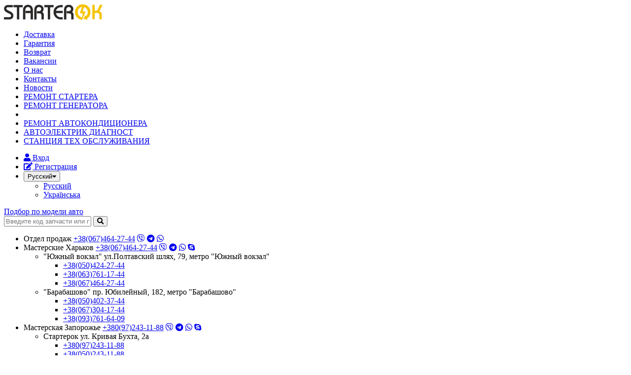

--- FILE ---
content_type: text/html; charset=utf-8
request_url: https://starterok.ua/bosch
body_size: 18009
content:
<!DOCTYPE html>
<!--[if IE]><![endif]-->
<!--[if IE 8 ]><html prefix="og: http://ogp.me/ns#" dir="ltr" lang="ru" class="ie8"><![endif]-->
<!--[if IE 9 ]><html prefix="og: http://ogp.me/ns#" dir="ltr" lang="ru" class="ie9"><![endif]-->
<!--[if (gt IE 9)|!(IE)]><!-->
<html prefix="og: http://ogp.me/ns#" dir="ltr" lang="ru">
<!--<![endif]-->
<head>
<meta charset="UTF-8" />
<meta name="viewport" content="width=device-width, initial-scale=1"/>
<meta http-equiv="X-UA-Compatible" content="IE=edge"/>
<title>Стартеры и генераторы BOSCH - купить у официального дистрибьютора по самой низкой цене в Украине – Стартерок</title><base href="https://starterok.ua/" /><meta name="description" content="Стартеры и генераторы〖BOSCH〗 у официального дистрибьютора по  &#10148;&#10148; самым низким ценам &#10150; на сайте ➦ Starterok &#9633; Гарантия качества &#9874; Многолетний опыт &#9992; Доставка &#128264; Скидки - starterok.ua" /><meta name="keywords" content="BOSCH" /><meta property="og:title" content="Стартеры и генераторы BOSCH - купить у официального дистрибьютора по самой низкой цене в Украине – Стартерок" />
<meta property="og:type" content="website" />
<meta property="og:url" content="https://starterok.ua/bosch" /><meta property="og:image" content="https://starterok.ua/image/catalog/logo_200b.png" /><meta property="og:site_name" content="Стартерок - сократи ВРЕМЯ решения проблем" />
<script src="catalog/view/javascript/jquery/jquery-2.1.1.min.js" type="text/javascript"></script>
<link href="catalog/view/javascript/bootstrap/css/bootstrap.min.css" rel="stylesheet" media="screen" />
<script src="catalog/view/javascript/bootstrap/js/bootstrap.min.js" type="text/javascript"></script>
<link href="catalog/view/javascript/font-awesome/css/font-awesome.min.css" rel="stylesheet" type="text/css" />
<link href="//fonts.googleapis.com/css?family=Open+Sans:400,400i,300,700" rel="stylesheet" type="text/css" />
<link href="catalog/view/theme/default/stylesheet/jetimpex_megamenu.css" rel="stylesheet"/>
<link href="catalog/view/theme/starterok/stylesheet/stylesheet.css" rel="stylesheet"/>
<link href="catalog/view/theme/starterok/stylesheet/recom_marki.css" rel="stylesheet"/>
<link rel="stylesheet" href="https://use.fontawesome.com/releases/v5.8.1/css/all.css" integrity="sha384-50oBUHEmvpQ+1lW4y57PTFmhCaXp0ML5d60M1M7uH2+nqUivzIebhndOJK28anvf" crossorigin="anonymous"/>
<script src="catalog/view/theme/default/js/jetimpex_megamenu/superfish.min.js" type="text/javascript"></script>
<script src="catalog/view/theme/default/js/jetimpex_megamenu/jquery.rd-navbar.min.js" type="text/javascript"></script> 
<script src="catalog/view/theme/starterok/js/expander.js" type="text/javascript"></script>
<script src="catalog/view/theme/starterok/js/slick.min.js" type="text/javascript"></script>
<script src="catalog/view/theme/starterok/js/jquery.nanoscroller.min.js" type="text/javascript"></script>
<script src="catalog/view/theme/starterok/js/common02.js" type="text/javascript"></script><link href="https://starterok.ua/bosch" rel="canonical" /><link href="https://starterok.ua/bosch?page=2" rel="next" /><link href="https://starterok.ua/image/catalog/favicon.png" rel="icon" /><!-- Global site tag (gtag.js) - Google Analytics -->
<script async src="https://www.googletagmanager.com/gtag/js?id=UA-168704084-1"></script>
<script>
  window.dataLayer = window.dataLayer || [];
  function gtag(){dataLayer.push(arguments);}
  gtag('js', new Date());

  gtag('config', 'UA-168704084-1');
</script>
</head>
<body><header class="header">
    <div class="header-top">
		<div class="container header__wrap">
		    <a href="https://starterok.ua" class="header__logo">
			    <img src="https://starterok.ua/image/catalog/logo_200b.png" title="Стартерок - сократи ВРЕМЯ решения проблем" alt="Стартерок - сократи ВРЕМЯ решения проблем" />
			</a>
			<div class="header__menu-wrap">
			    <nav class="header__menu"><div class="megamenu-wrap">
	<div class="megamenu">
		<ul class="sf-menu">				<li>						<a href="send.html" data-letters="Доставка"><span>Доставка</span></a>				</li>				<li>						<a href="garant.html" data-letters="Гарантия"><span>Гарантия</span></a>				</li>				<li>						<a href="refund.html" data-letters="Возврат"><span>Возврат</span></a>				</li>				<li>						<a href="jobs.html" data-letters="Вакансии"><span>Вакансии</span></a>				</li>				<li>						<a href="company.html" data-letters="О нас"><span>О нас</span></a>				</li>				<li>						<a href="contact" data-letters="Контакты"><span>Контакты</span></a>				</li>				<li class="desktop-only">						<a href="blog_news" data-letters="Новости"><span>Новости</span></a>				</li>				<li class="mob-only">						<a href="remont-startera.html" data-letters="РЕМОНТ СТАРТЕРА"><span>РЕМОНТ СТАРТЕРА</span></a>				</li>				<li class="mob-only">						<a href="remont-generatora.html" data-letters="РЕМОНТ ГЕНЕРАТОРА"><span>РЕМОНТ ГЕНЕРАТОРА</span></a>				</li>				<li class="mob-only">						<a href="remont-elektrodvigatelej.html" data-letters=""><span></span></a>				</li>				<li class="mob-only">						<a href="remont-avtokondicionerov.html" data-letters="РЕМОНТ АВТОКОНДИЦИОНЕРА"><span>РЕМОНТ АВТОКОНДИЦИОНЕРА</span></a>				</li>				<li class="mob-only">						<a href="avtoelectrik-diagnost.html" data-letters="АВТОЭЛЕКТРИК ДИАГНОСТ"><span>АВТОЭЛЕКТРИК ДИАГНОСТ</span></a>				</li>				<li class="mob-only">						<a href="station-teh-service.html" data-letters="СТАНЦИЯ ТЕХ ОБСЛУЖИВАНИЯ"><span>СТАНЦИЯ ТЕХ ОБСЛУЖИВАНИЯ</span></a>				</li>		</ul>
	</div>
</div>  	
<script>
	;(function ($) {
		$(document).ready(function(){
			var o = $('.sf-menu');
			o.superfish({
                delay: 0
            });
			o.find('li a').each(function () {
				if ($(location).attr('href').indexOf($(this).attr('href')) >= 0){
					$(this).addClass('active');
					return;
				}
			});
			if (o.parents('aside').length){
				var width = $('.container').outerWidth() - $('aside').outerWidth();
				o.find('.sf-mega').each(function () {
					$(this).width(width);
				})
			}			
		});
	})(jQuery);
</script></nav>
			    <div id="top-links" class="header__user-menu">
			        <ul class="header__user-menu-list">						<li class="header__user-menu__item login"><a href="https://starterok.ua/account-login"><i class="fas fa-user"></i> Вход</a></li>
						<li class="header__user-menu__item registration"><a href="https://starterok.ua/index.php?route=account/simpleregister"><i class="fas fa-edit"></i> Регистрация</a></li>					  <li class="header__user-menu__item languages">        <div class="btn-group">
          <button class="btn btn-link dropdown-toggle" data-toggle="dropdown">                <span>Русский</span><i class="fa fa-caret-down"></i>          </button>
          <ul class="dropdown-menu">            <li>
                 <a href="https://starterok.ua/bosch">Русский</a>
            </li>            <li>
                 <a href="https://starterok.ua/uk/bosch">Українська</a>
            </li>          </ul>
        </div></li>
				    </ul>
			    </div>
			</div>
		</div>
	</div>
	<div class="header-bottom">
		<div class="container">
		    <div class="header-row">	
			    <div class="select-car">
                    <a href="/mark" class="select-car__link"><span>Подбор по модели авто</span></a>
			    </div>
			    <div class="search"><div id="search" class="input-group">
  <input type="text" name="search" value="" placeholder="Введите код запчасти или первые 4 символа:" class="form-control input-lg" />
  <span class="input-group-btn">
    <button type="button" class="btn btn-default btn-lg"><i class="fa fa-search"></i></button>
  </span>
</div></div>
		    </div>	
		    <div class="header-row">
		        <div class="header__location">
		        	<ul class="location-list">
		        		<li class="location-item">
		        		    <span class="location__city">Отдел продаж</span>	
		        		    <span class="location__phone">
		        		        <a href="tel:+38(067)464-27-44" class="location__phone__link">+38(067)464-27-44</a>
		        		        <a href="viber://chat?number=+38(067)464-27-44" rel="nofollow"><i class="fab fa-viber"></i></a>
		        		        <a href="//t.me/+38(067)464-27-44" rel="nofollow"><i class="fab fa-telegram"></i></a>
		        		        <a href="//wa.me/+38(067)464-27-44" rel="nofollow"><i class="fab fa-whatsapp"></i></a>
		        		    </span>
		        	    </li>                            <li class="location-item dropdown"> 
                                <span class="location__city">
                                	<span>Мастерские Харьков
                                	</span>
                                </span>
                                <span class="location__phone">
                                	<a href="tel:+380674642744" class="location__phone__link">+38(067)464-27-44</a>                                	    <a href="viber://chat?number=+38(067)464-27-44" rel="nofollow"><i class="fab fa-viber"></i></a>                                	    <a href="//t.me/+38(067)464-27-44" rel="nofollow"><i class="fab fa-telegram"></i></a>                                	    <a href="//wa.me/+38(067)464-27-44" rel="nofollow"><i class="fab fa-whatsapp"></i></a>                                	    <a href="skype:rapcored?chat" class="mob-only"><i class="fab fa-skype"></i> </a>                                </span>
                                <ul class="location-popup dropdown-menu">                                        <li class="location-popup__item"> 
                                        	<div class="location-popup__name">&quot;Южный вокзал&quot; ул.Полтавский шлях, 79, метро &quot;Южный вокзал&quot;</div>
                                        	<ul class="location-popup__phone">                                        	        <li class="location-popup__phone__item">
                                        	        	<a href="tel:+380504242744">+38(050)424-27-44</a>
                                        	        </li>                                        	        <li class="location-popup__phone__item">
                                        	        	<a href="tel:+380637611744">+38(063)761-17-44</a>
                                        	        </li>                                        	        <li class="location-popup__phone__item">
                                        	        	<a href="tel:+380674642744">+38(067)464-27-44</a>
                                        	        </li>	
                                        	</ul>
                                        </li>                                        <li class="location-popup__item"> 
                                        	<div class="location-popup__name">&quot;Барабашово&quot; пр. Юбилейный, 182, метро &quot;Барабашово&quot;</div>
                                        	<ul class="location-popup__phone">                                        	        <li class="location-popup__phone__item">
                                        	        	<a href="tel:+380504023744">+38(050)402-37-44</a>
                                        	        </li>                                        	        <li class="location-popup__phone__item">
                                        	        	<a href="tel:+380673041744">+38(067)304-17-44</a>
                                        	        </li>                                        	        <li class="location-popup__phone__item">
                                        	        	<a href="tel:+380937616409">+38(093)761-64-09</a>
                                        	        </li>	
                                        	</ul>
                                        </li>                                </ul>	
                            </li>                            <li class="location-item dropdown"> 
                                <span class="location__city">
                                	<span>Мастерская Запорожье
                                	</span>
                                </span>
                                <span class="location__phone">
                                	<a href="tel:+380972431188" class="location__phone__link">+380(97)243-11-88</a>                                	    <a href="viber://chat?number=+380(97)243-11-88" rel="nofollow"><i class="fab fa-viber"></i></a>                                	    <a href="//t.me/+380(97)243-11-88" rel="nofollow"><i class="fab fa-telegram"></i></a>                                	    <a href="//wa.me/+380(97)243-11-88" rel="nofollow"><i class="fab fa-whatsapp"></i></a>                                	    <a href="skype:63b8573e8e48d64b?chat" class="mob-only"><i class="fab fa-skype"></i> </a>                                </span>
                                <ul class="location-popup dropdown-menu">                                        <li class="location-popup__item"> 
                                        	<div class="location-popup__name"> Стартерок ул. Кривая Бухта, 2а</div>
                                        	<ul class="location-popup__phone">                                        	        <li class="location-popup__phone__item">
                                        	        	<a href="tel:+380972431188">+380(97)243-11-88</a>
                                        	        </li>                                        	        <li class="location-popup__phone__item">
                                        	        	<a href="tel:+380502431188">+38(050)243-11-88</a>
                                        	        </li>	
                                        	</ul>
                                        </li>                                </ul>	
                            </li>                            <li class="location-item dropdown"> 
                                <span class="location__city">
                                	<span>Мастерские Днепр
                                	</span>
                                </span>
                                <span class="location__phone">
                                	<a href="tel:+380672886611" class="location__phone__link">+380(67)288-66-11</a>                                	    <a href="viber://chat?number=+380(67)288-66-11" rel="nofollow"><i class="fab fa-viber"></i></a>                                	    <a href="//t.me/+380(67)288-66-11" rel="nofollow"><i class="fab fa-telegram"></i></a>                                	    <a href="//wa.me/+380(67)288-66-11" rel="nofollow"><i class="fab fa-whatsapp"></i></a>                                	    <a href="skype:starterok_dnepr?chat" class="mob-only"><i class="fab fa-skype"></i> </a>                                </span>
                                <ul class="location-popup dropdown-menu">                                        <li class="location-popup__item"> 
                                        	<div class="location-popup__name">Стартерок- Правый берег ул. Юрия Савченко, 79</div>
                                        	<ul class="location-popup__phone">                                        	        <li class="location-popup__phone__item">
                                        	        	<a href="tel:+380672886611">+38(067)288-66-11</a>
                                        	        </li>                                        	        <li class="location-popup__phone__item">
                                        	        	<a href="tel:+380932886611">+38(093)288-66-11</a>
                                        	        </li>                                        	        <li class="location-popup__phone__item">
                                        	        	<a href="tel:+380952886611">+38(095)288-66-11</a>
                                        	        </li>	
                                        	</ul>
                                        </li>                                        <li class="location-popup__item"> 
                                        	<div class="location-popup__name">Стартерок-Левый Берег Ул. Луговская, 2</div>
                                        	<ul class="location-popup__phone">                                        	        <li class="location-popup__phone__item">
                                        	        	<a href="tel:+380505818198">+38(050)5818198</a>
                                        	        </li>                                        	        <li class="location-popup__phone__item">
                                        	        	<a href="tel:+380985818198">+38(098)5818198</a>
                                        	        </li>	
                                        	</ul>
                                        </li>                                </ul>	
                            </li>		            </ul >
		            <a href="#locations" class="header__location__link" data-toggle="modal"><i class="fas fa-map-marker-alt"></i> Филиалы в Украине</a>		
		        </div>		    </div>		</div>
		<div class="catalog-menu">
	      <div class="container"><div class="megamenu-wrap">
	<div class="megamenu">
		<ul class="sf-menu">				<li class="sf-with-mega desktop-only">						<span>КАТАЛОГ</span>						<ul class="sf-mega">								<li class="sf-mega_row">								<li class="sf-mega_li" style="width:600">
								<div class="sf-mega_section">										<div class="megamenu_module"><div class="box category">
	
	<div class="box-content">
		<div class="box-category"> 
			<ul class="list-unstyled category_menu"> 
                    <li><a href="https://starterok.ua/category/starter_1">
                        <span class="icon ic-cat" style="background-image: url(https://starterok.ua/image/cache/catalog/194-32x32.png);"></span>Стартер
                    </a></li> 
                    <li class="parent">				
                        <a href="https://starterok.ua/category/rele-startera_2">
                            <span class="icon ic-cat" style="background-image: url(https://starterok.ua/image/cache/catalog/rel2-32x32.png);"></span>Реле стартера
                            <i class="fa fa-caret-down"></i> 
                        </a>
                        <ul class="list-unstyled">                            <li>
                                <a href="https://starterok.ua/category/vtyagivayushhee-rele-starter_3">
                                    <span class="icon ic-cat" style="background-image: url(https://starterok.ua/image/cache/placeholder-32x32.png);"></span>Втягивающее реле, стартер 
                                </a> 
                            </li>                            <li>
                                <a href="https://starterok.ua/category/rele-vklyucheniya-dopolnitelnoe-starter_8">
                                    <span class="icon ic-cat" style="background-image: url(https://starterok.ua/image/cache/placeholder-32x32.png);"></span>Дополнительное реле включения стартера 
                                </a> 
                            </li>                            <li>
                                <a href="https://starterok.ua/category/katushka-vtyagivayushhego-rele-starter_52">
                                    <span class="icon ic-cat" style="background-image: url(https://starterok.ua/image/cache/placeholder-32x32.png);"></span>Катушка втягивающего реле стартера 
                                </a> 
                            </li>                            <li>
                                <a href="https://starterok.ua/category/komplekt-kontaktov-starter_77">
                                    <span class="icon ic-cat" style="background-image: url(https://starterok.ua/image/cache/placeholder-32x32.png);"></span>Комплект контактов для стартера 
                                </a> 
                            </li>                            <li>
                                <a href="https://starterok.ua/category/kontakt-vtyagivayushhego-rele-starter_97">
                                    <span class="icon ic-cat" style="background-image: url(https://starterok.ua/image/cache/placeholder-32x32.png);"></span>Контакт втягивающего реле стартера 
                                </a> 
                            </li>                            <li>
                                <a href="https://starterok.ua/category/kryshka-vtyagivayushhego-rele-starter_9">
                                    <span class="icon ic-cat" style="background-image: url(https://starterok.ua/image/cache/placeholder-32x32.png);"></span>Крышка втягивающего реле 
                                </a> 
                            </li>                            <li>
                                <a href="https://starterok.ua/category/plunzher-starter_50">
                                    <span class="icon ic-cat" style="background-image: url(https://starterok.ua/image/cache/placeholder-32x32.png);"></span>Плунжер стартера 
                                </a> 
                            </li>                            <li>
                                <a href="https://starterok.ua/category/podvizhnyj-kontakt-vtyagivayushhego-rele-starter_41">
                                    <span class="icon ic-cat" style="background-image: url(https://starterok.ua/image/cache/placeholder-32x32.png);"></span>Подвижный контакт втягивающего реле стартера 
                                </a> 
                            </li>                            <li>
                                <a href="https://starterok.ua/category/terminal-vtyagivayushhego-rele-starter_161">
                                    <span class="icon ic-cat" style="background-image: url(https://starterok.ua/image/cache/placeholder-32x32.png);"></span>Терминал втягивающего реле стартера 
                                </a> 
                            </li> 
                        </ul>
                    </li> 
                    <li class="parent">				
                        <a href="https://starterok.ua/category/obmotki-startera_24">
                            <span class="icon ic-cat" style="background-image: url(https://starterok.ua/image/cache/catalog/statornaya_site-32x32.png);"></span>Обмотки стартера
                            <i class="fa fa-caret-down"></i> 
                        </a>
                        <ul class="list-unstyled">                            <li>
                                <a href="https://starterok.ua/category/korpus-s-obmotkoj-vozbuzhdeniya-starter_45">
                                    <span class="icon ic-cat" style="background-image: url(https://starterok.ua/image/cache/placeholder-32x32.png);"></span>Корпус с обмоткой возбуждения стартера 
                                </a> 
                            </li>                            <li>
                                <a href="https://starterok.ua/category/korpus-s-magnitami-starter_33">
                                    <span class="icon ic-cat" style="background-image: url(https://starterok.ua/image/cache/placeholder-32x32.png);"></span>Корпус стартера с магнитами 
                                </a> 
                            </li>                            <li>
                                <a href="https://starterok.ua/category/magnit-startera_179">
                                    <span class="icon ic-cat" style="background-image: url(https://starterok.ua/image/cache/placeholder-32x32.png);"></span>Магнит стартера 
                                </a> 
                            </li>                            <li>
                                <a href="https://starterok.ua/category/obmotka-vozbuzhdeniya-starter_34">
                                    <span class="icon ic-cat" style="background-image: url(https://starterok.ua/image/cache/placeholder-32x32.png);"></span>Обмотка возбуждения стартера 
                                </a> 
                            </li> 
                        </ul>
                    </li> 
                    <li class="parent">				
                        <a href="https://starterok.ua/category/bendiks-privod-startera_5">
                            <span class="icon ic-cat" style="background-image: url(https://starterok.ua/image/cache/catalog/bendix_site-32x32.png);"></span>Привод  (бендикс)
                            <i class="fa fa-caret-down"></i> 
                        </a>
                        <ul class="list-unstyled">                            <li>
                                <a href="https://starterok.ua/category/bendiks-startera-s-reduktorom-v-sbore_163">
                                    <span class="icon ic-cat" style="background-image: url(https://starterok.ua/image/cache/placeholder-32x32.png);"></span>Бендикс стартера с редуктором в сборе 
                                </a> 
                            </li>                            <li>
                                <a href="https://starterok.ua/category/val-privoda-starter_51">
                                    <span class="icon ic-cat" style="background-image: url(https://starterok.ua/image/cache/placeholder-32x32.png);"></span>Вал бендикса (привода) стартера 
                                </a> 
                            </li>                            <li>
                                <a href="https://starterok.ua/category/korpus-mufty-starter_102">
                                    <span class="icon ic-cat" style="background-image: url(https://starterok.ua/image/cache/placeholder-32x32.png);"></span>Корпус муфты стартера 
                                </a> 
                            </li>                            <li>
                                <a href="https://starterok.ua/category/mufta-privoda-startera_25">
                                    <span class="icon ic-cat" style="background-image: url(https://starterok.ua/image/cache/placeholder-32x32.png);"></span>Муфта бендикса стартера 
                                </a> 
                            </li>                            <li>
                                <a href="https://starterok.ua/category/pruzhina-bendiksa-startera_117">
                                    <span class="icon ic-cat" style="background-image: url(https://starterok.ua/image/cache/placeholder-32x32.png);"></span>Пружина бендикса стартера 
                                </a> 
                            </li> 
                        </ul>
                    </li> 
                    <li><a href="https://starterok.ua/category/yakor-startera_10">
                        <span class="icon ic-cat" style="background-image: url(https://starterok.ua/image/cache/catalog/yakr-32x32.png);"></span>Якорь стартера
                    </a></li> 
                    <li class="parent">				
                        <a href="https://starterok.ua/category/vtulki-startera_16">
                            <span class="icon ic-cat" style="background-image: url(https://starterok.ua/image/cache/catalog/vtulka-32x32.png);"></span>Втулки
                            <i class="fa fa-caret-down"></i> 
                        </a>
                        <ul class="list-unstyled">                            <li>
                                <a href="https://starterok.ua/category/vtulka-v-reduktor-startera_172">
                                    <span class="icon ic-cat" style="background-image: url(https://starterok.ua/image/cache/placeholder-32x32.png);"></span>Втулка в редуктор стартера 
                                </a> 
                            </li>                            <li>
                                <a href="https://starterok.ua/category/vtulka-val-startera_17">
                                    <span class="icon ic-cat" style="background-image: url(https://starterok.ua/image/cache/placeholder-32x32.png);"></span>Втулки вала стартера 
                                </a> 
                            </li>                            <li>
                                <a href="https://starterok.ua/category/vtulki-komplekt-starter_165">
                                    <span class="icon ic-cat" style="background-image: url(https://starterok.ua/image/cache/placeholder-32x32.png);"></span>Втулки комплект, стартер 
                                </a> 
                            </li>                            <li>
                                <a href="https://starterok.ua/category/vtulka-zadnyaya-startera_171">
                                    <span class="icon ic-cat" style="background-image: url(https://starterok.ua/image/cache/placeholder-32x32.png);"></span>Задняя втулка стартера 
                                </a> 
                            </li>                            <li>
                                <a href="https://starterok.ua/category/komplekt-vtulok-starter_42">
                                    <span class="icon ic-cat" style="background-image: url(https://starterok.ua/image/cache/placeholder-32x32.png);"></span>Комплект втулок стартера 
                                </a> 
                            </li>                            <li>
                                <a href="https://starterok.ua/category/vtulka-perednyaya-startera_170">
                                    <span class="icon ic-cat" style="background-image: url(https://starterok.ua/image/cache/placeholder-32x32.png);"></span>Передняя втулка стартера 
                                </a> 
                            </li> 
                        </ul>
                    </li> 
                    <li class="parent">				
                        <a href="https://starterok.ua/category/kryshki-startera_23">
                            <span class="icon ic-cat" style="background-image: url(https://starterok.ua/image/cache/catalog/ride2-32x32.png);"></span>Крышки стартера
                            <i class="fa fa-caret-down"></i> 
                        </a>
                        <ul class="list-unstyled">                            <li>
                                <a href="https://starterok.ua/category/zadnyaya-kryshka-starter_37">
                                    <span class="icon ic-cat" style="background-image: url(https://starterok.ua/image/cache/placeholder-32x32.png);"></span>Задняя крышка стартера 
                                </a> 
                            </li>                            <li>
                                <a href="https://starterok.ua/category/zashhitnaya-kryshka-starter_38">
                                    <span class="icon ic-cat" style="background-image: url(https://starterok.ua/image/cache/placeholder-32x32.png);"></span>Защитная крышка стартера 
                                </a> 
                            </li>                            <li>
                                <a href="https://starterok.ua/category/kryshka-zadnyaya-starter_37">
                                    <span class="icon ic-cat" style="background-image: url(https://starterok.ua/image/cache/placeholder-32x32.png);"></span>Крышка стартера задняя 
                                </a> 
                            </li>                            <li>
                                <a href="https://starterok.ua/category/perednyaya-kryshka-starter_32">
                                    <span class="icon ic-cat" style="background-image: url(https://starterok.ua/image/cache/placeholder-32x32.png);"></span>Передняя крышка стартера 
                                </a> 
                            </li> 
                        </ul>
                    </li> 
                    <li class="parent">				
                        <a href="https://starterok.ua/category/detali-reduktora_11">
                            <span class="icon ic-cat" style="background-image: url(https://starterok.ua/image/cache/catalog/redukt-32x32.png);"></span>Детали редуктора
                            <i class="fa fa-caret-down"></i> 
                        </a>
                        <ul class="list-unstyled">                            <li>
                                <a href="https://starterok.ua/category/val-reduktora-starter_28">
                                    <span class="icon ic-cat" style="background-image: url(https://starterok.ua/image/cache/placeholder-32x32.png);"></span>Вал редуктора стартера 
                                </a> 
                            </li>                            <li>
                                <a href="https://starterok.ua/category/vedushhaya-shesternya-starter_35">
                                    <span class="icon ic-cat" style="background-image: url(https://starterok.ua/image/cache/placeholder-32x32.png);"></span>Ведущая шестерня стартера 
                                </a> 
                            </li>                            <li>
                                <a href="https://starterok.ua/category/kolco-reduktora-starter_95">
                                    <span class="icon ic-cat" style="background-image: url(https://starterok.ua/image/cache/placeholder-32x32.png);"></span>Кольцо редуктора стартера 
                                </a> 
                            </li>                            <li>
                                <a href="https://starterok.ua/category/kryshka-reduktora-starter_47">
                                    <span class="icon ic-cat" style="background-image: url(https://starterok.ua/image/cache/placeholder-32x32.png);"></span>Крышка редуктора стартера 
                                </a> 
                            </li>                            <li>
                                <a href="https://starterok.ua/category/planetarka-reduktora-startera_14">
                                    <span class="icon ic-cat" style="background-image: url(https://starterok.ua/image/cache/placeholder-32x32.png);"></span>Планетарка редуктора стартера 
                                </a> 
                            </li>                            <li>
                                <a href="https://starterok.ua/category/pylnik-reduktora-starter_122">
                                    <span class="icon ic-cat" style="background-image: url(https://starterok.ua/image/cache/placeholder-32x32.png);"></span>Пыльник редуктора стартера 
                                </a> 
                            </li>                            <li>
                                <a href="https://starterok.ua/category/reduktor-startera_13">
                                    <span class="icon ic-cat" style="background-image: url(https://starterok.ua/image/cache/placeholder-32x32.png);"></span>Редуктор стартера 
                                </a> 
                            </li>                            <li>
                                <a href="https://starterok.ua/category/rezinka-reduktora-startera_124">
                                    <span class="icon ic-cat" style="background-image: url(https://starterok.ua/image/cache/placeholder-32x32.png);"></span>Резинка редуктора стартера 
                                </a> 
                            </li>                            <li>
                                <a href="https://starterok.ua/category/shesternya-reduktora-starter_15">
                                    <span class="icon ic-cat" style="background-image: url(https://starterok.ua/image/cache/placeholder-32x32.png);"></span>Шестерня редуктора стартера 
                                </a> 
                            </li> 
                        </ul>
                    </li> 
                    <li class="parent">				
                        <a href="https://starterok.ua/category/shhetki-startera_6">
                            <span class="icon ic-cat" style="background-image: url(https://starterok.ua/image/cache/catalog/sh_sh-32x32.jpg);"></span>Щётки стартера
                            <i class="fa fa-caret-down"></i> 
                        </a>
                        <ul class="list-unstyled">                            <li>
                                <a href="https://starterok.ua/category/derzhatel-shhetki-starter_81">
                                    <span class="icon ic-cat" style="background-image: url(https://starterok.ua/image/cache/placeholder-32x32.png);"></span>Держатель щеток стартера 
                                </a> 
                            </li>                            <li>
                                <a href="https://starterok.ua/category/povodok-shhet-uzla-startera_113">
                                    <span class="icon ic-cat" style="background-image: url(https://starterok.ua/image/cache/placeholder-32x32.png);"></span>Поводок щет узла стартера 
                                </a> 
                            </li>                            <li>
                                <a href="https://starterok.ua/category/pruzhina-shhetkoderzhatelya_121">
                                    <span class="icon ic-cat" style="background-image: url(https://starterok.ua/image/cache/placeholder-32x32.png);"></span>Пружина щеткодержателя 
                                </a> 
                            </li>                            <li>
                                <a href="https://starterok.ua/category/ugolnye-shhetki-k-t-starter_40">
                                    <span class="icon ic-cat" style="background-image: url(https://starterok.ua/image/cache/placeholder-32x32.png);"></span>Угольная щетка к-т стартера 
                                </a> 
                            </li>                            <li>
                                <a href="https://starterok.ua/category/ugolnaya-shhetka-starter_44">
                                    <span class="icon ic-cat" style="background-image: url(https://starterok.ua/image/cache/placeholder-32x32.png);"></span>Угольная щетка стартера 
                                </a> 
                            </li>                            <li>
                                <a href="https://starterok.ua/category/shhetochnyj-uzel-starter_4">
                                    <span class="icon ic-cat" style="background-image: url(https://starterok.ua/image/cache/placeholder-32x32.png);"></span>Щеточный узел стартера 
                                </a> 
                            </li> 
                        </ul>
                    </li> 
                    <li class="parent">				
                        <a href="https://starterok.ua/category/vilki-startera_21">
                            <span class="icon ic-cat" style="background-image: url(https://starterok.ua/image/cache/catalog/vilka_startera-32x32.png);"></span>Вилки стартера
                            <i class="fa fa-caret-down"></i> 
                        </a>
                        <ul class="list-unstyled">                            <li>
                                <a href="https://starterok.ua/category/vilka-bendiksa-starter_22">
                                    <span class="icon ic-cat" style="background-image: url(https://starterok.ua/image/cache/placeholder-32x32.png);"></span>Вилки бендикса стартера 
                                </a> 
                            </li>                            <li>
                                <a href="https://starterok.ua/category/derzhatel-vilki-starter_88">
                                    <span class="icon ic-cat" style="background-image: url(https://starterok.ua/image/cache/placeholder-32x32.png);"></span>Держатель вилки стартера 
                                </a> 
                            </li> 
                        </ul>
                    </li> 
                    <li class="parent">				
                        <a href="https://starterok.ua/category/prochie-detali-startera_19">
                            <span class="icon ic-cat" style="background-image: url(https://starterok.ua/image/cache/catalog/terminal_startera-32x32.png);"></span>Прочие детали стартера
                            <i class="fa fa-caret-down"></i> 
                        </a>
                        <ul class="list-unstyled">                            <li>
                                <a href="https://starterok.ua/category/bolt-terminal-startera_84">
                                    <span class="icon ic-cat" style="background-image: url(https://starterok.ua/image/cache/placeholder-32x32.png);"></span>Болт терминал стартера 
                                </a> 
                            </li>                            <li>
                                <a href="https://starterok.ua/category/zadnij-kolpachek-startera_92">
                                    <span class="icon ic-cat" style="background-image: url(https://starterok.ua/image/cache/placeholder-32x32.png);"></span>Задний колпачок стартера 
                                </a> 
                            </li>                            <li>
                                <a href="https://starterok.ua/category/izolyator-starter_79">
                                    <span class="icon ic-cat" style="background-image: url(https://starterok.ua/image/cache/placeholder-32x32.png);"></span>Изолятор стартера 
                                </a> 
                            </li>                            <li>
                                <a href="https://starterok.ua/category/kolco-upornoe-starter_96">
                                    <span class="icon ic-cat" style="background-image: url(https://starterok.ua/image/cache/placeholder-32x32.png);"></span>Кольцо упорное, стартер 
                                </a> 
                            </li>                            <li>
                                <a href="https://starterok.ua/category/opora-s-vtulkoj-starter_108">
                                    <span class="icon ic-cat" style="background-image: url(https://starterok.ua/image/cache/placeholder-32x32.png);"></span>Опора с втулкой стартера 
                                </a> 
                            </li>                            <li>
                                <a href="https://starterok.ua/category/podstavka-vilki-startera_72">
                                    <span class="icon ic-cat" style="background-image: url(https://starterok.ua/image/cache/placeholder-32x32.png);"></span>Подставка вилки стартера 
                                </a> 
                            </li>                            <li>
                                <a href="https://starterok.ua/category/prokladka-startera_116">
                                    <span class="icon ic-cat" style="background-image: url(https://starterok.ua/image/cache/placeholder-32x32.png);"></span>Прокладка стартера 
                                </a> 
                            </li>                            <li>
                                <a href="https://starterok.ua/category/rezinovyj-izolyator-startera_126">
                                    <span class="icon ic-cat" style="background-image: url(https://starterok.ua/image/cache/placeholder-32x32.png);"></span>Резиновый изолятор стартера 
                                </a> 
                            </li>                            <li>
                                <a href="https://starterok.ua/category/rezinovyj-pylnik-startera_127">
                                    <span class="icon ic-cat" style="background-image: url(https://starterok.ua/image/cache/placeholder-32x32.png);"></span>Резиновый пыльник стартера 
                                </a> 
                            </li>                            <li>
                                <a href="https://starterok.ua/category/remkomplekt-starter_31">
                                    <span class="icon ic-cat" style="background-image: url(https://starterok.ua/image/cache/placeholder-32x32.png);"></span>Ремкомплекты стартера 
                                </a> 
                            </li>                            <li>
                                <a href="https://starterok.ua/category/salnik-startera_57">
                                    <span class="icon ic-cat" style="background-image: url(https://starterok.ua/image/cache/placeholder-32x32.png);"></span>Сальник стартера 
                                </a> 
                            </li>                            <li>
                                <a href="https://starterok.ua/category/stopor-vedushhej-shesterni-starter_135">
                                    <span class="icon ic-cat" style="background-image: url(https://starterok.ua/image/cache/placeholder-32x32.png);"></span>Стопор ведущей шестерни стартера 
                                </a> 
                            </li>                            <li>
                                <a href="https://starterok.ua/category/stopornoe-kolco_55">
                                    <span class="icon ic-cat" style="background-image: url(https://starterok.ua/image/cache/placeholder-32x32.png);"></span>Стопорное кольцо 
                                </a> 
                            </li>                            <li>
                                <a href="https://starterok.ua/category/traversa-startera_174">
                                    <span class="icon ic-cat" style="background-image: url(https://starterok.ua/image/cache/placeholder-32x32.png);"></span>Траверса стартера 
                                </a> 
                            </li>                            <li>
                                <a href="https://starterok.ua/category/shajba-startera_138">
                                    <span class="icon ic-cat" style="background-image: url(https://starterok.ua/image/cache/placeholder-32x32.png);"></span>Шайба стартера 
                                </a> 
                            </li>                            <li>
                                <a href="https://starterok.ua/category/shesternya-yakorya-starter_140">
                                    <span class="icon ic-cat" style="background-image: url(https://starterok.ua/image/cache/placeholder-32x32.png);"></span>Шестерня якоря стартера 
                                </a> 
                            </li> 
                        </ul>
                    </li> 
                    <li><a href="https://starterok.ua/category/generator_87">
                        <span class="icon ic-cat" style="background-image: url(https://starterok.ua/image/cache/catalog/gener-32x32.png);"></span>ГЕНЕРАТОР
                    </a></li> 
                    <li class="parent">				
                        <a href="https://starterok.ua/category/30_statorii_generatorov">
                            <span class="icon ic-cat" style="background-image: url(https://starterok.ua/image/cache/catalog/statornaya_obmotka-32x32.png);"></span>Статоры генераторов
                            <i class="fa fa-caret-down"></i> 
                        </a>
                        <ul class="list-unstyled">                            <li>
                                <a href="https://starterok.ua/category/statornaya-obmotka-generator_134">
                                    <span class="icon ic-cat" style="background-image: url(https://starterok.ua/image/cache/placeholder-32x32.png);"></span>Статорная обмотка, генератор 
                                </a> 
                            </li> 
                        </ul>
                    </li> 
                    <li class="parent">				
                        <a href="https://starterok.ua/category/rele-generatora_142">
                            <span class="icon ic-cat" style="background-image: url(https://starterok.ua/image/cache/catalog/rele-32x32.png);"></span>СТО,запчасти
                            <i class="fa fa-caret-down"></i> 
                        </a>
                        <ul class="list-unstyled">                            <li>
                                <a href="https://starterok.ua/category/rele-regulyator-napryazheniya-generatora_123">
                                    <span class="icon ic-cat" style="background-image: url(https://starterok.ua/image/cache/placeholder-32x32.png);"></span>Реле регулятор напряжения генератора 
                                </a> 
                            </li>                            <li>
                                <a href="https://starterok.ua/category/chip-regulyatora-generator_137">
                                    <span class="icon ic-cat" style="background-image: url(https://starterok.ua/image/cache/placeholder-32x32.png);"></span>Чипы регулятора генератора 
                                </a> 
                            </li> 
                        </ul>
                    </li> 
                    <li class="parent">				
                        <a href="https://starterok.ua/category/shkivy-i-mufty_151">
                            <span class="icon ic-cat" style="background-image: url(https://starterok.ua/image/cache/catalog/mufta-32x32.png);"></span>Масло трансмиссионное
                            <i class="fa fa-caret-down"></i> 
                        </a>
                        <ul class="list-unstyled">                            <li>
                                <a href="https://starterok.ua/category/kryshka-shkiva-generator_106">
                                    <span class="icon ic-cat" style="background-image: url(https://starterok.ua/image/cache/placeholder-32x32.png);"></span>Крышка шкива генератора 
                                </a> 
                            </li>                            <li>
                                <a href="https://starterok.ua/category/obgonnaya-mufta-shkiv-generatora_107">
                                    <span class="icon ic-cat" style="background-image: url(https://starterok.ua/image/cache/placeholder-32x32.png);"></span>Обгонная муфта шкив генератора 
                                </a> 
                            </li>                            <li>
                                <a href="https://starterok.ua/category/remennyj-shkiv-generator_128">
                                    <span class="icon ic-cat" style="background-image: url(https://starterok.ua/image/cache/placeholder-32x32.png);"></span>Ременный шкив, генератор 
                                </a> 
                            </li> 
                        </ul>
                    </li> 
                    <li class="parent">				
                        <a href="https://starterok.ua/category/rotory-i-kollektory_149">
                            <span class="icon ic-cat" style="background-image: url(https://starterok.ua/image/cache/catalog/rotors-32x32.png);"></span>Наборы инструментов
                            <i class="fa fa-caret-down"></i> 
                        </a>
                        <ul class="list-unstyled">                            <li>
                                <a href="https://starterok.ua/category/val-rotora-generator_156">
                                    <span class="icon ic-cat" style="background-image: url(https://starterok.ua/image/cache/placeholder-32x32.png);"></span>Вал ротора генератора 
                                </a> 
                            </li>                            <li>
                                <a href="https://starterok.ua/category/kontaktnye-kolca-rotora-generator_101">
                                    <span class="icon ic-cat" style="background-image: url(https://starterok.ua/image/cache/placeholder-32x32.png);"></span>Контактные кольца ротора генератора 
                                </a> 
                            </li>                            <li>
                                <a href="https://starterok.ua/category/rotor-generatora_131">
                                    <span class="icon ic-cat" style="background-image: url(https://starterok.ua/image/cache/placeholder-32x32.png);"></span>Ротор генератора 
                                </a> 
                            </li> 
                        </ul>
                    </li> 
                    <li class="parent">				
                        <a href="https://starterok.ua/category/34_kriishki_generatorov">
                            <span class="icon ic-cat" style="background-image: url(https://starterok.ua/image/cache/catalog/krsh-32x32.png);"></span>Крышки генераторов
                            <i class="fa fa-caret-down"></i> 
                        </a>
                        <ul class="list-unstyled">                            <li>
                                <a href="https://starterok.ua/category/zadnyaya-kryshka-generator_93">
                                    <span class="icon ic-cat" style="background-image: url(https://starterok.ua/image/cache/placeholder-32x32.png);"></span>Задняя крышка, генератор 
                                </a> 
                            </li>                            <li>
                                <a href="https://starterok.ua/category/perednya-kryshka-so-statorom-generator_166">
                                    <span class="icon ic-cat" style="background-image: url(https://starterok.ua/image/cache/placeholder-32x32.png);"></span>Передня крышка со статором, генератор 
                                </a> 
                            </li>                            <li>
                                <a href="https://starterok.ua/category/perednyaya-kryshka-generator_110">
                                    <span class="icon ic-cat" style="background-image: url(https://starterok.ua/image/cache/placeholder-32x32.png);"></span>Передняя крышка генератора 
                                </a> 
                            </li>                            <li>
                                <a href="https://starterok.ua/category/plastikovaya-kryshka-generator_111">
                                    <span class="icon ic-cat" style="background-image: url(https://starterok.ua/image/cache/placeholder-32x32.png);"></span>Пластиковая крышка генератор 
                                </a> 
                            </li> 
                        </ul>
                    </li> 
                    <li class="parent">				
                        <a href="https://starterok.ua/category/podshipniki-i-vstavki_146">
                            <span class="icon ic-cat" style="background-image: url(https://starterok.ua/image/cache/placeholder-32x32.png);"></span>Подшипники и вставки
                            <i class="fa fa-caret-down"></i> 
                        </a>
                        <ul class="list-unstyled">                            <li>
                                <a href="https://starterok.ua/category/vstavka-podshipnika-generator_85">
                                    <span class="icon ic-cat" style="background-image: url(https://starterok.ua/image/cache/placeholder-32x32.png);"></span>Вставка подшипника генератора 
                                </a> 
                            </li>                            <li>
                                <a href="https://starterok.ua/category/salnik-generatora_133">
                                    <span class="icon ic-cat" style="background-image: url(https://starterok.ua/image/cache/placeholder-32x32.png);"></span>Сальник генератора 
                                </a> 
                            </li>                            <li>
                                <a href="https://starterok.ua/category/ustanovochnaya-vtulka-generator_153">
                                    <span class="icon ic-cat" style="background-image: url(https://starterok.ua/image/cache/placeholder-32x32.png);"></span>Установочная втулка генератора 
                                </a> 
                            </li> 
                        </ul>
                    </li> 
                    <li class="parent">				
                        <a href="https://starterok.ua/category/diodnye-mosty_143">
                            <span class="icon ic-cat" style="background-image: url(https://starterok.ua/image/cache/placeholder-32x32.png);"></span>Диодные мосты
                            <i class="fa fa-caret-down"></i> 
                        </a>
                        <ul class="list-unstyled">                            <li>
                                <a href="https://starterok.ua/category/diod-generator_90">
                                    <span class="icon ic-cat" style="background-image: url(https://starterok.ua/image/cache/placeholder-32x32.png);"></span>Диод генератора 
                                </a> 
                            </li>                            <li>
                                <a href="https://starterok.ua/category/diod-trio-generator_89">
                                    <span class="icon ic-cat" style="background-image: url(https://starterok.ua/image/cache/placeholder-32x32.png);"></span>Диод-трио генератора 
                                </a> 
                            </li>                            <li>
                                <a href="https://starterok.ua/category/diodnyj-most-vypryamitel-generator_91">
                                    <span class="icon ic-cat" style="background-image: url(https://starterok.ua/image/cache/placeholder-32x32.png);"></span>Диодный мост (Выпрямитель) генератора 
                                </a> 
                            </li>                            <li>
                                <a href="https://starterok.ua/category/diodnyj-most-s-rele-regulyatorom_177">
                                    <span class="icon ic-cat" style="background-image: url(https://starterok.ua/image/cache/placeholder-32x32.png);"></span>Диодный мост с реле регулятором 
                                </a> 
                            </li>                            <li>
                                <a href="https://starterok.ua/category/diodnyj-most-so-shhetochnym-uzlom-generatora_178">
                                    <span class="icon ic-cat" style="background-image: url(https://starterok.ua/image/cache/placeholder-32x32.png);"></span>Диодный мост со щеточным узлом генератора 
                                </a> 
                            </li>                            <li>
                                <a href="https://starterok.ua/category/kontakt-diodnogo-mosta_99">
                                    <span class="icon ic-cat" style="background-image: url(https://starterok.ua/image/cache/placeholder-32x32.png);"></span>Контакт диодного моста 
                                </a> 
                            </li> 
                        </ul>
                    </li> 
                    <li class="parent">				
                        <a href="https://starterok.ua/category/shhetki-generatora_148">
                            <span class="icon ic-cat" style="background-image: url(https://starterok.ua/image/cache/placeholder-32x32.png);"></span>Щётки генератора
                            <i class="fa fa-caret-down"></i> 
                        </a>
                        <ul class="list-unstyled">                            <li>
                                <a href="https://starterok.ua/category/ugolnye-shhetki-k-t-generator_136">
                                    <span class="icon ic-cat" style="background-image: url(https://starterok.ua/image/cache/placeholder-32x32.png);"></span>Угольная щетка к-т генератора 
                                </a> 
                            </li>                            <li>
                                <a href="https://starterok.ua/category/shhetkoderzhatel-generator_141">
                                    <span class="icon ic-cat" style="background-image: url(https://starterok.ua/image/cache/placeholder-32x32.png);"></span>Щеткодержатель генератора 
                                </a> 
                            </li> 
                        </ul>
                    </li> 
                    <li class="parent">				
                        <a href="https://starterok.ua/category/39_prochie_detali_generatorov">
                            <span class="icon ic-cat" style="background-image: url(https://starterok.ua/image/cache/placeholder-32x32.png);"></span>Прочие детали генераторов
                            <i class="fa fa-caret-down"></i> 
                        </a>
                        <ul class="list-unstyled">                            <li>
                                <a href="https://starterok.ua/category/ventilyator-generator_104">
                                    <span class="icon ic-cat" style="background-image: url(https://starterok.ua/image/cache/placeholder-32x32.png);"></span>Вентилятор, генератор 
                                </a> 
                            </li>                            <li>
                                <a href="https://starterok.ua/category/izolyator-generatora_94">
                                    <span class="icon ic-cat" style="background-image: url(https://starterok.ua/image/cache/placeholder-32x32.png);"></span>Изолятор генератора 
                                </a> 
                            </li>                            <li>
                                <a href="https://starterok.ua/category/kondensator-generatora_158">
                                    <span class="icon ic-cat" style="background-image: url(https://starterok.ua/image/cache/placeholder-32x32.png);"></span>Конденсатор генератора 
                                </a> 
                            </li>                            <li>
                                <a href="https://starterok.ua/category/kontakt-generatora_98">
                                    <span class="icon ic-cat" style="background-image: url(https://starterok.ua/image/cache/placeholder-32x32.png);"></span>Контакт генератора 
                                </a> 
                            </li>                            <li>
                                <a href="https://starterok.ua/category/plastina-krepleniya-podshipnika_112">
                                    <span class="icon ic-cat" style="background-image: url(https://starterok.ua/image/cache/placeholder-32x32.png);"></span>Пластина крепления подшипника 
                                </a> 
                            </li>                            <li>
                                <a href="https://starterok.ua/category/remkomplekt-generator_155">
                                    <span class="icon ic-cat" style="background-image: url(https://starterok.ua/image/cache/placeholder-32x32.png);"></span>Ремкомплекты генератора 
                                </a> 
                            </li>                            <li>
                                <a href="https://starterok.ua/category/terminal-generatora_173">
                                    <span class="icon ic-cat" style="background-image: url(https://starterok.ua/image/cache/placeholder-32x32.png);"></span>Терминал генератора 
                                </a> 
                            </li> 
                        </ul>
                    </li> 
                    <li><a href="https://starterok.ua/category/kompressor-kondicionera_183">
                        <span class="icon ic-cat" style="background-image: url(https://starterok.ua/image/cache/placeholder-32x32.png);"></span>Компрессор кондиционера
                    </a></li> 
                    <li><a href="https://starterok.ua/index.php?route=product/category&amp;path=28">
                        <span class="icon ic-cat" style="background-image: url(https://starterok.ua/image/cache/placeholder-32x32.png);"></span>ЗАЗ
                    </a></li> 
                    <li><a href="https://starterok.ua/category/1_zapchasti_dlja_kompressorov">
                        <span class="icon ic-cat" style="background-image: url(https://starterok.ua/image/cache/placeholder-32x32.png);"></span>Запчасти для компрессоров
                    </a></li> 
                    <li><a href="https://starterok.ua/index.php?route=product/category&amp;path=33">
                        <span class="icon ic-cat" style="background-image: url(https://starterok.ua/image/cache/placeholder-32x32.png);"></span>Инструменты
                    </a></li> 
			</ul>
		</div>
	</div>
</div>

<script>
	;(function ($) {
		$(window).load(function () {
			var o = $('.category_menu');
			o.find('li li li a').each(function () {
				if ($(location).attr('href').indexOf($(this).attr('href')) >= 0){
					$(this).addClass('active');
					return;
				}
			});
			if (jQuery('.category_menu li a').hasClass('active')) { } else {				
				o.find('li li a').each(function () {
					if ($(location).attr('href').indexOf($(this).attr('href')) >= 0){
						$(this).addClass('active');
						return;
					}
				});
			}
			if (jQuery('.category_menu li a').hasClass('active')) { } else {				
				o.find('li a').each(function () {
					if ($(location).attr('href').indexOf($(this).attr('href')) >= 0){
						$(this).addClass('active');
						return;
					}
				});
			}			
		});		
	})(jQuery);
</script>


										</div>								</div>						</ul>				</li>				<li>						<a href="remont-startera.html" data-letters="РЕМОНТ СТАРТЕРА"><span>РЕМОНТ СТАРТЕРА</span></a>				</li>				<li>						<a href="remont-generatora.html" data-letters="РЕМОНТ ГЕНЕРАТОРА"><span>РЕМОНТ ГЕНЕРАТОРА</span></a>				</li>				<li>						<a href="station-teh-service.html" data-letters="СТАНЦИЯ ТЕХ ОБСЛУЖИВАНИЯ"><span>СТАНЦИЯ ТЕХ ОБСЛУЖИВАНИЯ</span></a>				</li>				<li>						<a href="avtoelectrik-diagnost.html" data-letters="АВТОЭЛЕКТРИК ДИАГНОСТ"><span>АВТОЭЛЕКТРИК ДИАГНОСТ</span></a>				</li>				<li>						<a href="remont-elektrodvigatelej.html" data-letters="Ремонт Электродвигателя "><span>Ремонт Электродвигателя </span></a>				</li>				<li>						<a href="remont-avtokondicionerov.html" data-letters="РЕМОНТ АВТОКОНДИЦИОНЕРА"><span>РЕМОНТ АВТОКОНДИЦИОНЕРА</span></a>				</li>		</ul>
	</div>
</div>  	
<script>
	;(function ($) {
		$(document).ready(function(){
			var o = $('.sf-menu');
			o.superfish({
                delay: 0
            });
			o.find('li a').each(function () {
				if ($(location).attr('href').indexOf($(this).attr('href')) >= 0){
					$(this).addClass('active');
					return;
				}
			});
			if (o.parents('aside').length){
				var width = $('.container').outerWidth() - $('aside').outerWidth();
				o.find('.sf-mega').each(function () {
					$(this).width(width);
				})
			}			
		});
	})(jQuery);
</script>
		    <div class="cart-wrap"><div id="cart" class="btn-group btn-block">
  <button type="button" data-toggle="dropdown" data-loading-text="Загрузка..." class="btn btn-inverse btn-block btn-lg dropdown-toggle"><i class="fa fa-shopping-cart"></i> <span id="cart-total">Товаров: 0 ( 0.00грн.)</span></button>
  <ul class="dropdown-menu pull-right">    <li>
      <p class="text-center">Ваша корзина пуста!</p>
    </li>  </ul>
</div>

		    </div>    
		  </div>
		</div>
	</div>
</header>
<!--<div class="container">
  <nav id="menu" class="navbar">
    <div class="navbar-header"><span id="category" class="visible-xs">Категории</span>
      <button type="button" class="btn btn-navbar navbar-toggle" data-toggle="collapse" data-target=".navbar-ex1-collapse"><i class="fa fa-bars"></i></button>
    </div>
    <div class="collapse navbar-collapse navbar-ex1-collapse">
      <ul class="nav navbar-nav">        <li><a href="https://starterok.ua/category/starter_1">Стартер</a></li>        <li class="dropdown"><a href="https://starterok.ua/category/rele-startera_2" class="dropdown-toggle" data-toggle="dropdown">Реле стартера</a>
          <div class="dropdown-menu">
            <div class="dropdown-inner">              <ul class="list-unstyled">                <li><a href="https://starterok.ua/category/vtyagivayushhee-rele-starter_3">Втягивающее реле, стартер</a></li>                <li><a href="https://starterok.ua/category/rele-vklyucheniya-dopolnitelnoe-starter_8">Дополнительное реле включения стартера</a></li>                <li><a href="https://starterok.ua/category/katushka-vtyagivayushhego-rele-starter_52">Катушка втягивающего реле стартера</a></li>                <li><a href="https://starterok.ua/category/komplekt-kontaktov-starter_77">Комплект контактов для стартера</a></li>                <li><a href="https://starterok.ua/category/kontakt-vtyagivayushhego-rele-starter_97">Контакт втягивающего реле стартера</a></li>                <li><a href="https://starterok.ua/category/kryshka-vtyagivayushhego-rele-starter_9">Крышка втягивающего реле</a></li>                <li><a href="https://starterok.ua/category/plunzher-starter_50">Плунжер стартера</a></li>                <li><a href="https://starterok.ua/category/podvizhnyj-kontakt-vtyagivayushhego-rele-starter_41">Подвижный контакт втягивающего реле стартера</a></li>                <li><a href="https://starterok.ua/category/terminal-vtyagivayushhego-rele-starter_161">Терминал втягивающего реле стартера</a></li>              </ul></div>
            <a href="https://starterok.ua/category/rele-startera_2" class="see-all">Смотреть ВсеРеле стартера</a> </div>
        </li>        <li><a href="https://starterok.ua/category/yakor-startera_10">Якорь стартера</a></li>        <li class="dropdown"><a href="https://starterok.ua/category/vtulki-startera_16" class="dropdown-toggle" data-toggle="dropdown">Втулки</a>
          <div class="dropdown-menu">
            <div class="dropdown-inner">              <ul class="list-unstyled">                <li><a href="https://starterok.ua/category/vtulka-v-reduktor-startera_172">Втулка в редуктор стартера</a></li>                <li><a href="https://starterok.ua/category/vtulka-val-startera_17">Втулки вала стартера</a></li>                <li><a href="https://starterok.ua/category/vtulki-komplekt-starter_165">Втулки комплект, стартер</a></li>                <li><a href="https://starterok.ua/category/vtulka-zadnyaya-startera_171">Задняя втулка стартера</a></li>                <li><a href="https://starterok.ua/category/komplekt-vtulok-starter_42">Комплект втулок стартера</a></li>                <li><a href="https://starterok.ua/category/vtulka-perednyaya-startera_170">Передняя втулка стартера</a></li>              </ul></div>
            <a href="https://starterok.ua/category/vtulki-startera_16" class="see-all">Смотреть ВсеВтулки</a> </div>
        </li>        <li class="dropdown"><a href="https://starterok.ua/category/kryshki-startera_23" class="dropdown-toggle" data-toggle="dropdown">Крышки стартера</a>
          <div class="dropdown-menu">
            <div class="dropdown-inner">              <ul class="list-unstyled">                <li><a href="https://starterok.ua/category/zadnyaya-kryshka-starter_37">Задняя крышка стартера</a></li>                <li><a href="https://starterok.ua/category/zashhitnaya-kryshka-starter_38">Защитная крышка стартера</a></li>                <li><a href="https://starterok.ua/category/kryshka-zadnyaya-starter_37">Крышка стартера задняя</a></li>                <li><a href="https://starterok.ua/category/perednyaya-kryshka-starter_32">Передняя крышка стартера</a></li>              </ul></div>
            <a href="https://starterok.ua/category/kryshki-startera_23" class="see-all">Смотреть ВсеКрышки стартера</a> </div>
        </li>        <li class="dropdown"><a href="https://starterok.ua/category/detali-reduktora_11" class="dropdown-toggle" data-toggle="dropdown">Детали редуктора</a>
          <div class="dropdown-menu">
            <div class="dropdown-inner">              <ul class="list-unstyled">                <li><a href="https://starterok.ua/category/val-reduktora-starter_28">Вал редуктора стартера</a></li>                <li><a href="https://starterok.ua/category/vedushhaya-shesternya-starter_35">Ведущая шестерня стартера</a></li>                <li><a href="https://starterok.ua/category/kolco-reduktora-starter_95">Кольцо редуктора стартера</a></li>                <li><a href="https://starterok.ua/category/kryshka-reduktora-starter_47">Крышка редуктора стартера</a></li>                <li><a href="https://starterok.ua/category/planetarka-reduktora-startera_14">Планетарка редуктора стартера</a></li>                <li><a href="https://starterok.ua/category/pylnik-reduktora-starter_122">Пыльник редуктора стартера</a></li>                <li><a href="https://starterok.ua/category/reduktor-startera_13">Редуктор стартера</a></li>                <li><a href="https://starterok.ua/category/rezinka-reduktora-startera_124">Резинка редуктора стартера</a></li>                <li><a href="https://starterok.ua/category/shesternya-reduktora-starter_15">Шестерня редуктора стартера</a></li>              </ul></div>
            <a href="https://starterok.ua/category/detali-reduktora_11" class="see-all">Смотреть ВсеДетали редуктора</a> </div>
        </li>        <li class="dropdown"><a href="https://starterok.ua/category/shhetki-startera_6" class="dropdown-toggle" data-toggle="dropdown">Щётки стартера</a>
          <div class="dropdown-menu">
            <div class="dropdown-inner">              <ul class="list-unstyled">                <li><a href="https://starterok.ua/category/derzhatel-shhetki-starter_81">Держатель щеток стартера</a></li>                <li><a href="https://starterok.ua/category/povodok-shhet-uzla-startera_113">Поводок щет узла стартера</a></li>                <li><a href="https://starterok.ua/category/pruzhina-shhetkoderzhatelya_121">Пружина щеткодержателя</a></li>                <li><a href="https://starterok.ua/category/ugolnye-shhetki-k-t-starter_40">Угольная щетка к-т стартера</a></li>                <li><a href="https://starterok.ua/category/ugolnaya-shhetka-starter_44">Угольная щетка стартера</a></li>                <li><a href="https://starterok.ua/category/shhetochnyj-uzel-starter_4">Щеточный узел стартера</a></li>              </ul></div>
            <a href="https://starterok.ua/category/shhetki-startera_6" class="see-all">Смотреть ВсеЩётки стартера</a> </div>
        </li>        <li class="dropdown"><a href="https://starterok.ua/category/vilki-startera_21" class="dropdown-toggle" data-toggle="dropdown">Вилки стартера</a>
          <div class="dropdown-menu">
            <div class="dropdown-inner">              <ul class="list-unstyled">                <li><a href="https://starterok.ua/category/vilka-bendiksa-starter_22">Вилки бендикса стартера</a></li>                <li><a href="https://starterok.ua/category/derzhatel-vilki-starter_88">Держатель вилки стартера</a></li>              </ul></div>
            <a href="https://starterok.ua/category/vilki-startera_21" class="see-all">Смотреть ВсеВилки стартера</a> </div>
        </li>        <li class="dropdown"><a href="https://starterok.ua/category/prochie-detali-startera_19" class="dropdown-toggle" data-toggle="dropdown">Прочие детали стартера</a>
          <div class="dropdown-menu">
            <div class="dropdown-inner">              <ul class="list-unstyled">                <li><a href="https://starterok.ua/category/bolt-terminal-startera_84">Болт терминал стартера</a></li>                <li><a href="https://starterok.ua/category/zadnij-kolpachek-startera_92">Задний колпачок стартера</a></li>                <li><a href="https://starterok.ua/category/izolyator-starter_79">Изолятор стартера</a></li>                <li><a href="https://starterok.ua/category/kolco-upornoe-starter_96">Кольцо упорное, стартер</a></li>                <li><a href="https://starterok.ua/category/opora-s-vtulkoj-starter_108">Опора с втулкой стартера</a></li>                <li><a href="https://starterok.ua/category/podstavka-vilki-startera_72">Подставка вилки стартера</a></li>                <li><a href="https://starterok.ua/category/prokladka-startera_116">Прокладка стартера</a></li>                <li><a href="https://starterok.ua/category/rezinovyj-izolyator-startera_126">Резиновый изолятор стартера</a></li>                <li><a href="https://starterok.ua/category/rezinovyj-pylnik-startera_127">Резиновый пыльник стартера</a></li>                <li><a href="https://starterok.ua/category/remkomplekt-starter_31">Ремкомплекты стартера</a></li>                <li><a href="https://starterok.ua/category/salnik-startera_57">Сальник стартера</a></li>                <li><a href="https://starterok.ua/category/stopor-vedushhej-shesterni-starter_135">Стопор ведущей шестерни стартера</a></li>                <li><a href="https://starterok.ua/category/stopornoe-kolco_55">Стопорное кольцо</a></li>                <li><a href="https://starterok.ua/category/traversa-startera_174">Траверса стартера</a></li>                <li><a href="https://starterok.ua/category/shajba-startera_138">Шайба стартера</a></li>                <li><a href="https://starterok.ua/category/shesternya-yakorya-starter_140">Шестерня якоря стартера</a></li>              </ul></div>
            <a href="https://starterok.ua/category/prochie-detali-startera_19" class="see-all">Смотреть ВсеПрочие детали стартера</a> </div>
        </li>        <li><a href="https://starterok.ua/category/generator_87">ГЕНЕРАТОР</a></li>        <li class="dropdown"><a href="https://starterok.ua/category/rele-generatora_142" class="dropdown-toggle" data-toggle="dropdown">СТО,запчасти</a>
          <div class="dropdown-menu">
            <div class="dropdown-inner">              <ul class="list-unstyled">                <li><a href="https://starterok.ua/category/rele-regulyator-napryazheniya-generatora_123">Реле регулятор напряжения генератора</a></li>                <li><a href="https://starterok.ua/category/chip-regulyatora-generator_137">Чипы регулятора генератора</a></li>              </ul></div>
            <a href="https://starterok.ua/category/rele-generatora_142" class="see-all">Смотреть ВсеСТО,запчасти</a> </div>
        </li>        <li class="dropdown"><a href="https://starterok.ua/category/shkivy-i-mufty_151" class="dropdown-toggle" data-toggle="dropdown">Масло трансмиссионное</a>
          <div class="dropdown-menu">
            <div class="dropdown-inner">              <ul class="list-unstyled">                <li><a href="https://starterok.ua/category/kryshka-shkiva-generator_106">Крышка шкива генератора</a></li>                <li><a href="https://starterok.ua/category/obgonnaya-mufta-shkiv-generatora_107">Обгонная муфта шкив генератора</a></li>                <li><a href="https://starterok.ua/category/remennyj-shkiv-generator_128">Ременный шкив, генератор</a></li>              </ul></div>
            <a href="https://starterok.ua/category/shkivy-i-mufty_151" class="see-all">Смотреть ВсеМасло трансмиссионное</a> </div>
        </li>        <li class="dropdown"><a href="https://starterok.ua/category/rotory-i-kollektory_149" class="dropdown-toggle" data-toggle="dropdown">Наборы инструментов</a>
          <div class="dropdown-menu">
            <div class="dropdown-inner">              <ul class="list-unstyled">                <li><a href="https://starterok.ua/category/val-rotora-generator_156">Вал ротора генератора</a></li>                <li><a href="https://starterok.ua/category/kontaktnye-kolca-rotora-generator_101">Контактные кольца ротора генератора</a></li>                <li><a href="https://starterok.ua/category/rotor-generatora_131">Ротор генератора</a></li>              </ul></div>
            <a href="https://starterok.ua/category/rotory-i-kollektory_149" class="see-all">Смотреть ВсеНаборы инструментов</a> </div>
        </li>        <li class="dropdown"><a href="https://starterok.ua/category/34_kriishki_generatorov" class="dropdown-toggle" data-toggle="dropdown">Крышки генераторов</a>
          <div class="dropdown-menu">
            <div class="dropdown-inner">              <ul class="list-unstyled">                <li><a href="https://starterok.ua/category/zadnyaya-kryshka-generator_93">Задняя крышка, генератор</a></li>                <li><a href="https://starterok.ua/category/perednya-kryshka-so-statorom-generator_166">Передня крышка со статором, генератор</a></li>                <li><a href="https://starterok.ua/category/perednyaya-kryshka-generator_110">Передняя крышка генератора</a></li>                <li><a href="https://starterok.ua/category/plastikovaya-kryshka-generator_111">Пластиковая крышка генератор</a></li>              </ul></div>
            <a href="https://starterok.ua/category/34_kriishki_generatorov" class="see-all">Смотреть ВсеКрышки генераторов</a> </div>
        </li>        <li class="dropdown"><a href="https://starterok.ua/category/podshipniki-i-vstavki_146" class="dropdown-toggle" data-toggle="dropdown">Подшипники и вставки</a>
          <div class="dropdown-menu">
            <div class="dropdown-inner">              <ul class="list-unstyled">                <li><a href="https://starterok.ua/category/vstavka-podshipnika-generator_85">Вставка подшипника генератора</a></li>                <li><a href="https://starterok.ua/category/salnik-generatora_133">Сальник генератора</a></li>                <li><a href="https://starterok.ua/category/ustanovochnaya-vtulka-generator_153">Установочная втулка генератора</a></li>              </ul></div>
            <a href="https://starterok.ua/category/podshipniki-i-vstavki_146" class="see-all">Смотреть ВсеПодшипники и вставки</a> </div>
        </li>        <li class="dropdown"><a href="https://starterok.ua/category/diodnye-mosty_143" class="dropdown-toggle" data-toggle="dropdown">Диодные мосты</a>
          <div class="dropdown-menu">
            <div class="dropdown-inner">              <ul class="list-unstyled">                <li><a href="https://starterok.ua/category/diod-generator_90">Диод генератора</a></li>                <li><a href="https://starterok.ua/category/diod-trio-generator_89">Диод-трио генератора</a></li>                <li><a href="https://starterok.ua/category/diodnyj-most-vypryamitel-generator_91">Диодный мост (Выпрямитель) генератора</a></li>                <li><a href="https://starterok.ua/category/diodnyj-most-s-rele-regulyatorom_177">Диодный мост с реле регулятором</a></li>                <li><a href="https://starterok.ua/category/diodnyj-most-so-shhetochnym-uzlom-generatora_178">Диодный мост со щеточным узлом генератора</a></li>                <li><a href="https://starterok.ua/category/kontakt-diodnogo-mosta_99">Контакт диодного моста</a></li>              </ul></div>
            <a href="https://starterok.ua/category/diodnye-mosty_143" class="see-all">Смотреть ВсеДиодные мосты</a> </div>
        </li>        <li class="dropdown"><a href="https://starterok.ua/category/shhetki-generatora_148" class="dropdown-toggle" data-toggle="dropdown">Щётки генератора</a>
          <div class="dropdown-menu">
            <div class="dropdown-inner">              <ul class="list-unstyled">                <li><a href="https://starterok.ua/category/ugolnye-shhetki-k-t-generator_136">Угольная щетка к-т генератора</a></li>                <li><a href="https://starterok.ua/category/shhetkoderzhatel-generator_141">Щеткодержатель генератора</a></li>              </ul></div>
            <a href="https://starterok.ua/category/shhetki-generatora_148" class="see-all">Смотреть ВсеЩётки генератора</a> </div>
        </li>        <li class="dropdown"><a href="https://starterok.ua/category/39_prochie_detali_generatorov" class="dropdown-toggle" data-toggle="dropdown">Прочие детали генераторов</a>
          <div class="dropdown-menu">
            <div class="dropdown-inner">              <ul class="list-unstyled">                <li><a href="https://starterok.ua/category/ventilyator-generator_104">Вентилятор, генератор</a></li>                <li><a href="https://starterok.ua/category/izolyator-generatora_94">Изолятор генератора</a></li>                <li><a href="https://starterok.ua/category/kondensator-generatora_158">Конденсатор генератора</a></li>                <li><a href="https://starterok.ua/category/kontakt-generatora_98">Контакт генератора</a></li>                <li><a href="https://starterok.ua/category/plastina-krepleniya-podshipnika_112">Пластина крепления подшипника</a></li>                <li><a href="https://starterok.ua/category/remkomplekt-generator_155">Ремкомплекты генератора</a></li>                <li><a href="https://starterok.ua/category/terminal-generatora_173">Терминал генератора</a></li>              </ul></div>
            <a href="https://starterok.ua/category/39_prochie_detali_generatorov" class="see-all">Смотреть ВсеПрочие детали генераторов</a> </div>
        </li>        <li><a href="https://starterok.ua/category/kompressor-kondicionera_183">Компрессор кондиционера</a></li>        <li><a href="https://starterok.ua/index.php?route=product/category&amp;path=28">ЗАЗ</a></li>        <li><a href="https://starterok.ua/category/1_zapchasti_dlja_kompressorov">Запчасти для компрессоров</a></li>        <li><a href="https://starterok.ua/index.php?route=product/category&amp;path=33">Инструменты</a></li>      </ul>
    </div>
  </nav>
</div>  -->
<div id="product-manufacturer" class="container">
  <ul class="breadcrumb">    <li><a href="https://starterok.ua">Магазин стартеров и генераторов</a></li>    <li><a href="https://starterok.ua/manufacturer">Производитель</a></li>    <li><a href="https://starterok.ua/bosch">BOSCH</a></li>  </ul>
  <div class="row">    <div id="content" class="col-sm-12">
      <h1>BOSCH</h1>      <div class="row">        <div class="col-sm-2"><img src="https://starterok.ua/image/cache/catalog/manufacturer/bosch-80x80.jpg" alt="BOSCH" title="BOSCH" class="img-thumbnail" /></div>        <div class="col-sm-10">BOSCH</div></div>
      <hr>      <div class="row">
        <div class="col-md-2 col-sm-6 hidden-xs">
          <div class="btn-group btn-group-sm">
            <button type="button" id="list-view" class="btn btn-default" data-toggle="tooltip" title="Список"><i class="fa fa-th-list"></i></button>
            <button type="button" id="grid-view" class="btn btn-default" data-toggle="tooltip" title="Сетка"><i class="fa fa-th"></i></button>
          </div>
        </div>
        <div class="col-md-3 col-sm-6">
          <div class="form-group"> <a href="https://starterok.ua/index.php?route=product/compare" id="compare-total" class="btn btn-link">Сравнение товаров (0)</a> </div>
        </div>
        <div class="col-md-4 col-xs-6">
          <div class="form-group input-group input-group-sm">
            <label class="input-group-addon" for="input-sort">Сортировка:</label>
            <select id="input-sort" class="form-control" onchange="location = this.value;">              
              <option value="https://starterok.ua/bosch?sort=p.sort_order&amp;order=ASC" selected="selected">По умолчанию</option>              
              <option value="https://starterok.ua/bosch?sort=pd.name&amp;order=ASC">Название (А - Я)</option>              
              <option value="https://starterok.ua/bosch?sort=pd.name&amp;order=DESC">Название (Я - А)</option>              
              <option value="https://starterok.ua/bosch?sort=p.price&amp;order=ASC">Цена (низкая &gt; высокая)</option>              
              <option value="https://starterok.ua/bosch?sort=p.price&amp;order=DESC">Цена (высокая &gt; низкая)</option>              
              <option value="https://starterok.ua/bosch?sort=p.model&amp;order=ASC">Код Товара (А - Я)</option>              
              <option value="https://starterok.ua/bosch?sort=p.model&amp;order=DESC">Код Товара (Я - А)</option>            
            </select>
          </div>
        </div>
        <div class="col-md-3 col-xs-6">
          <div class="form-group input-group input-group-sm">
            <label class="input-group-addon" for="input-limit">Показать:</label>
            <select id="input-limit" class="form-control" onchange="location = this.value;">              
              <option value="https://starterok.ua/bosch?limit=15" selected="selected">15</option>              
              <option value="https://starterok.ua/bosch?limit=25">25</option>              
              <option value="https://starterok.ua/bosch?limit=50">50</option>              
              <option value="https://starterok.ua/bosch?limit=75">75</option>              
              <option value="https://starterok.ua/bosch?limit=100">100</option>            
            </select>
          </div>
        </div>
      </div>
      <div class="row">        <div class="product-layout product-list col-xs-12">
          <div class="product-thumb">
            <div class="image"><a href="https://starterok.ua/bendiks-privod-startera_bosch_6033ad0250.html"><img src="https://starterok.ua/image/cache/catalog/product/40077483-228x228.jpg" alt="6033AD0250 BOSCH Бендикс (Привод) стартера" title="6033AD0250 BOSCH Бендикс (Привод) стартера" class="img-responsive" /></a></div>
            <div>
              <div class="caption">                <h4><a href="https://starterok.ua/bendiks-privod-startera_bosch_6033ad0250.html" class="product-thumb__caption__link">6033AD0250 BOSCH Бендикс (Привод) стартера</a></h4>                <p class="price"> 11.00грн. </div>
              <div class="button-group">
                <button type="button" onclick="cart.add('112981', '1');"><i class="fa fa-shopping-cart"></i> <span class="hidden-xs hidden-sm hidden-md">Купить</span></button>              </div>
            </div>
          </div>
        </div>        <div class="product-layout product-list col-xs-12">
          <div class="product-thumb">
            <div class="image"><a href="https://starterok.ua/bendiks-privod-startera_bosch_6033ad0351.html"><img src="https://starterok.ua/image/cache/placeholder-228x228.png" alt="6033AD0351 BOSCH Бендикс (Привод) стартера" title="6033AD0351 BOSCH Бендикс (Привод) стартера" class="img-responsive" /></a></div>
            <div>
              <div class="caption">                <h4><a href="https://starterok.ua/bendiks-privod-startera_bosch_6033ad0351.html" class="product-thumb__caption__link">6033AD0351 BOSCH Бендикс (Привод) стартера</a></h4>                <p class="price"> 11.00грн. </div>
              <div class="button-group">
                <button type="button" onclick="cart.add('376370', '1');"><i class="fa fa-shopping-cart"></i> <span class="hidden-xs hidden-sm hidden-md">Купить</span></button>              </div>
            </div>
          </div>
        </div>        <div class="product-layout product-list col-xs-12">
          <div class="product-thumb">
            <div class="image"><a href="https://starterok.ua/bendiks-privod-startera_bosch_6033ad1002.html"><img src="https://starterok.ua/image/cache/placeholder-228x228.png" alt="6033AD1002 BOSCH Бендикс (Привод) стартера" title="6033AD1002 BOSCH Бендикс (Привод) стартера" class="img-responsive" /></a></div>
            <div>
              <div class="caption">                <h4><a href="https://starterok.ua/bendiks-privod-startera_bosch_6033ad1002.html" class="product-thumb__caption__link">6033AD1002 BOSCH Бендикс (Привод) стартера</a></h4>                <p class="price"> 11.00грн. </div>
              <div class="button-group">
                <button type="button" onclick="cart.add('112983', '1');"><i class="fa fa-shopping-cart"></i> <span class="hidden-xs hidden-sm hidden-md">Купить</span></button>              </div>
            </div>
          </div>
        </div>        <div class="product-layout product-list col-xs-12">
          <div class="product-thumb">
            <div class="image"><a href="https://starterok.ua/bendiks-privod-startera_bosch_6033ad3106.html"><img src="https://starterok.ua/image/cache/placeholder-228x228.png" alt="6033AD3106 BOSCH Бендикс (Привод) стартера" title="6033AD3106 BOSCH Бендикс (Привод) стартера" class="img-responsive" /></a></div>
            <div>
              <div class="caption">                <h4><a href="https://starterok.ua/bendiks-privod-startera_bosch_6033ad3106.html" class="product-thumb__caption__link">6033AD3106 BOSCH Бендикс (Привод) стартера</a></h4>                <p class="price"> 11.00грн. </div>
              <div class="button-group">
                <button type="button" onclick="cart.add('381291', '1');"><i class="fa fa-shopping-cart"></i> <span class="hidden-xs hidden-sm hidden-md">Купить</span></button>              </div>
            </div>
          </div>
        </div>        <div class="product-layout product-list col-xs-12">
          <div class="product-thumb">
            <div class="image"><a href="https://starterok.ua/bendiks-privod-startera_bosch_6033ad3244.html"><img src="https://starterok.ua/image/cache/placeholder-228x228.png" alt="6033AD3244 BOSCH Бендикс (Привод) стартера" title="6033AD3244 BOSCH Бендикс (Привод) стартера" class="img-responsive" /></a></div>
            <div>
              <div class="caption">                <h4><a href="https://starterok.ua/bendiks-privod-startera_bosch_6033ad3244.html" class="product-thumb__caption__link">6033AD3244 BOSCH Бендикс (Привод) стартера</a></h4>                <p class="price"> 11.00грн. </div>
              <div class="button-group">
                <button type="button" onclick="cart.add('380281', '1');"><i class="fa fa-shopping-cart"></i> <span class="hidden-xs hidden-sm hidden-md">Купить</span></button>              </div>
            </div>
          </div>
        </div>        <div class="product-layout product-list col-xs-12">
          <div class="product-thumb">
            <div class="image"><a href="https://starterok.ua/bendiks-privod-startera_bosch_6033ad4052.html"><img src="https://starterok.ua/image/cache/placeholder-228x228.png" alt="6033AD4052 BOSCH Бендикс (Привод) стартера" title="6033AD4052 BOSCH Бендикс (Привод) стартера" class="img-responsive" /></a></div>
            <div>
              <div class="caption">                <h4><a href="https://starterok.ua/bendiks-privod-startera_bosch_6033ad4052.html" class="product-thumb__caption__link">6033AD4052 BOSCH Бендикс (Привод) стартера</a></h4>                <p class="price"> 11.00грн. </div>
              <div class="button-group">
                <button type="button" onclick="cart.add('114718', '1');"><i class="fa fa-shopping-cart"></i> <span class="hidden-xs hidden-sm hidden-md">Купить</span></button>              </div>
            </div>
          </div>
        </div>        <div class="product-layout product-list col-xs-12">
          <div class="product-thumb">
            <div class="image"><a href="https://starterok.ua/bendiks-privod-startera_bosch_6033ad5078.html"><img src="https://starterok.ua/image/cache/catalog/product/40092612-228x228.jpg" alt="6033AD5078 BOSCH Бендикс (Привод) стартера" title="6033AD5078 BOSCH Бендикс (Привод) стартера" class="img-responsive" /></a></div>
            <div>
              <div class="caption">                <h4><a href="https://starterok.ua/bendiks-privod-startera_bosch_6033ad5078.html" class="product-thumb__caption__link">6033AD5078 BOSCH Бендикс (Привод) стартера</a></h4>                <p class="price"> 11.00грн. </div>
              <div class="button-group">
                <button type="button" onclick="cart.add('112985', '1');"><i class="fa fa-shopping-cart"></i> <span class="hidden-xs hidden-sm hidden-md">Купить</span></button>              </div>
            </div>
          </div>
        </div>        <div class="product-layout product-list col-xs-12">
          <div class="product-thumb">
            <div class="image"><a href="https://starterok.ua/bendiks-privod-startera_bosch_9001066236.html"><img src="https://starterok.ua/image/cache/placeholder-228x228.png" alt="9001066236 BOSCH Бендикс (Привод) стартера" title="9001066236 BOSCH Бендикс (Привод) стартера" class="img-responsive" /></a></div>
            <div>
              <div class="caption">                <h4><a href="https://starterok.ua/bendiks-privod-startera_bosch_9001066236.html" class="product-thumb__caption__link">9001066236 BOSCH Бендикс (Привод) стартера</a></h4>                <p class="price"> 11.00грн. </div>
              <div class="button-group">
                <button type="button" onclick="cart.add('380479', '1');"><i class="fa fa-shopping-cart"></i> <span class="hidden-xs hidden-sm hidden-md">Купить</span></button>              </div>
            </div>
          </div>
        </div>        <div class="product-layout product-list col-xs-12">
          <div class="product-thumb">
            <div class="image"><a href="https://starterok.ua/bendiks-privod-startera_bosch_9001081042.html"><img src="https://starterok.ua/image/cache/placeholder-228x228.png" alt="9001081042 BOSCH Бендикс (Привод) стартера" title="9001081042 BOSCH Бендикс (Привод) стартера" class="img-responsive" /></a></div>
            <div>
              <div class="caption">                <h4><a href="https://starterok.ua/bendiks-privod-startera_bosch_9001081042.html" class="product-thumb__caption__link">9001081042 BOSCH Бендикс (Привод) стартера</a></h4>                <p class="price"> 11.00грн. </div>
              <div class="button-group">
                <button type="button" onclick="cart.add('376914', '1');"><i class="fa fa-shopping-cart"></i> <span class="hidden-xs hidden-sm hidden-md">Купить</span></button>              </div>
            </div>
          </div>
        </div>        <div class="product-layout product-list col-xs-12">
          <div class="product-thumb">
            <div class="image"><a href="https://starterok.ua/bendiks-privod-startera_bosch_9001082669.html"><img src="https://starterok.ua/image/cache/placeholder-228x228.png" alt="9001082669 BOSCH Бендикс (Привод) стартера" title="9001082669 BOSCH Бендикс (Привод) стартера" class="img-responsive" /></a></div>
            <div>
              <div class="caption">                <h4><a href="https://starterok.ua/bendiks-privod-startera_bosch_9001082669.html" class="product-thumb__caption__link">9001082669 BOSCH Бендикс (Привод) стартера</a></h4>                <p class="price"> 11.00грн. </div>
              <div class="button-group">
                <button type="button" onclick="cart.add('380460', '1');"><i class="fa fa-shopping-cart"></i> <span class="hidden-xs hidden-sm hidden-md">Купить</span></button>              </div>
            </div>
          </div>
        </div>        <div class="product-layout product-list col-xs-12">
          <div class="product-thumb">
            <div class="image"><a href="https://starterok.ua/bendiks-privod-startera_bosch_9001083674.html"><img src="https://starterok.ua/image/cache/placeholder-228x228.png" alt="9001083674 BOSCH Бендикс (Привод) стартера" title="9001083674 BOSCH Бендикс (Привод) стартера" class="img-responsive" /></a></div>
            <div>
              <div class="caption">                <h4><a href="https://starterok.ua/bendiks-privod-startera_bosch_9001083674.html" class="product-thumb__caption__link">9001083674 BOSCH Бендикс (Привод) стартера</a></h4>                <p class="price"> 11.00грн. </div>
              <div class="button-group">
                <button type="button" onclick="cart.add('376970', '1');"><i class="fa fa-shopping-cart"></i> <span class="hidden-xs hidden-sm hidden-md">Купить</span></button>              </div>
            </div>
          </div>
        </div>        <div class="product-layout product-list col-xs-12">
          <div class="product-thumb">
            <div class="image"><a href="https://starterok.ua/bendiks-privod-startera_bosch_9001451251.html"><img src="https://starterok.ua/image/cache/placeholder-228x228.png" alt="9001451251 BOSCH Бендикс (Привод) стартера" title="9001451251 BOSCH Бендикс (Привод) стартера" class="img-responsive" /></a></div>
            <div>
              <div class="caption">                <h4><a href="https://starterok.ua/bendiks-privod-startera_bosch_9001451251.html" class="product-thumb__caption__link">9001451251 BOSCH Бендикс (Привод) стартера</a></h4>                <p class="price"> 11.00грн. </div>
              <div class="button-group">
                <button type="button" onclick="cart.add('382299', '1');"><i class="fa fa-shopping-cart"></i> <span class="hidden-xs hidden-sm hidden-md">Купить</span></button>              </div>
            </div>
          </div>
        </div>        <div class="product-layout product-list col-xs-12">
          <div class="product-thumb">
            <div class="image"><a href="https://starterok.ua/bendiks-privod-startera_bosch_9001453670.html"><img src="https://starterok.ua/image/cache/placeholder-228x228.png" alt="9001453670 BOSCH Бендикс (Привод) стартера" title="9001453670 BOSCH Бендикс (Привод) стартера" class="img-responsive" /></a></div>
            <div>
              <div class="caption">                <h4><a href="https://starterok.ua/bendiks-privod-startera_bosch_9001453670.html" class="product-thumb__caption__link">9001453670 BOSCH Бендикс (Привод) стартера</a></h4>                <p class="price"> 11.00грн. </div>
              <div class="button-group">
                <button type="button" onclick="cart.add('381468', '1');"><i class="fa fa-shopping-cart"></i> <span class="hidden-xs hidden-sm hidden-md">Купить</span></button>              </div>
            </div>
          </div>
        </div>        <div class="product-layout product-list col-xs-12">
          <div class="product-thumb">
            <div class="image"><a href="https://starterok.ua/bendiks-privod-startera_bosch_9002336201.html"><img src="https://starterok.ua/image/cache/placeholder-228x228.png" alt="9002336201 BOSCH Бендикс (Привод) стартера" title="9002336201 BOSCH Бендикс (Привод) стартера" class="img-responsive" /></a></div>
            <div>
              <div class="caption">                <h4><a href="https://starterok.ua/bendiks-privod-startera_bosch_9002336201.html" class="product-thumb__caption__link">9002336201 BOSCH Бендикс (Привод) стартера</a></h4>                <p class="price"> 11.00грн. </div>
              <div class="button-group">
                <button type="button" onclick="cart.add('384117', '1');"><i class="fa fa-shopping-cart"></i> <span class="hidden-xs hidden-sm hidden-md">Купить</span></button>              </div>
            </div>
          </div>
        </div>        <div class="product-layout product-list col-xs-12">
          <div class="product-thumb">
            <div class="image"><a href="https://starterok.ua/bendiks-privod-startera_bosch_9002336214.html"><img src="https://starterok.ua/image/cache/placeholder-228x228.png" alt="9002336214 BOSCH Бендикс (Привод) стартера" title="9002336214 BOSCH Бендикс (Привод) стартера" class="img-responsive" /></a></div>
            <div>
              <div class="caption">                <h4><a href="https://starterok.ua/bendiks-privod-startera_bosch_9002336214.html" class="product-thumb__caption__link">9002336214 BOSCH Бендикс (Привод) стартера</a></h4>                <p class="price"> 11.00грн. </div>
              <div class="button-group">
                <button type="button" onclick="cart.add('382145', '1');"><i class="fa fa-shopping-cart"></i> <span class="hidden-xs hidden-sm hidden-md">Купить</span></button>              </div>
            </div>
          </div>
        </div> </div>
      <div class="row">
        <div class="col-sm-6 text-left"><ul class="pagination"><li class="active"><span>1</span></li><li><a href="https://starterok.ua/bosch?page=2">2</a></li><li><a href="https://starterok.ua/bosch?page=3">3</a></li><li><a href="https://starterok.ua/bosch?page=4">4</a></li><li><a href="https://starterok.ua/bosch?page=5">5</a></li><li><a href="https://starterok.ua/bosch?page=6">6</a></li><li><a href="https://starterok.ua/bosch?page=7">7</a></li><li><a href="https://starterok.ua/bosch?page=8">8</a></li><li><a href="https://starterok.ua/bosch?page=9">9</a></li><li><a href="https://starterok.ua/bosch?page=2">&gt;</a></li><li><a href="https://starterok.ua/bosch?page=92">&gt;|</a></li></ul></div>
        <div class="col-sm-6 text-right">Показано с 1 по 15 из 1373 (всего 92 страниц)</div>
      </div>    <div class="row"> 
        <div class="col-sm-12">
            <div class="product-list__review-card-list">              <div class="review-card">
                  <div class="review-card-author">Саша Саша
                  </div>
                  <div class="review-card-line">
                    <div class="review-card-rating rating"><span class="fa fa-stack"><i class="fa fa-star fa-stack-1x"></i><i class="fa fa-star-o fa-stack-1x"></i></span><span class="fa fa-stack"><i class="fa fa-star fa-stack-1x"></i><i class="fa fa-star-o fa-stack-1x"></i></span><span class="fa fa-stack"><i class="fa fa-star fa-stack-1x"></i><i class="fa fa-star-o fa-stack-1x"></i></span><span class="fa fa-stack"><i class="fa fa-star-o fa-stack-1x"></i></span><span class="fa fa-stack"><i class="fa fa-star-o fa-stack-1x"></i></span>                    </div>
                    <div class="review-card-date">2021-02-10
                    </div>
                  </div>
                  <div class="review-card-text">                      <span class="review-card-text-q">Хороший &quot;Корпус с магнитами, стартер&quot; взял таких 2 и не жалею.</span>                  </div>
                  <div class="review-card__product">
                    <div class="review-card__product-image"><a href="https://starterok.ua/korpus-s-magnitami-starter_bosch_1005001917.html"><img src="https://starterok.ua/image/cache/catalog/product/40021998-228x228.jpg" alt="1005001917 BOSCH Корпус с магнитами, стартер" title="1005001917 BOSCH Корпус с магнитами, стартер" class="img-responsive" /></a></div>
                    <div class="review-card__product-name"><a href="https://starterok.ua/korpus-s-magnitami-starter_bosch_1005001917.html">1005001917 BOSCH Корпус с магнитами, стартер</a></div>
                  </div>
              </div> 
            </div>
        </div>
    </div> 
<script type="application/ld+json">
{
"@context": "http://schema.org",
"@type": "BreadcrumbList",
"itemListElement": [{
"@type": "ListItem",
"position":1,
"item": {
"@id": "https://starterok.ua",
"name": "Стартерок - сократи ВРЕМЯ решения проблем"
}
},{
"@type": "ListItem",
"position":2,
"item": {
"@id": "https://starterok.ua/manufacturer",
"name": "Производитель"
}
}]
}	  
</script><script type="application/ld+json">
{
"@context": "http://schema.org",
"@type": "Organization",
"url": "https://starterok.ua/",
"name": "Стартерок - сократи ВРЕМЯ решения проблем",
"email": "starterokua@gmail.com",
"logo": "https://starterok.ua/image/catalog/logo_200b.png", "foundingDate": "2002", "description": "【Стартерок】 лучший интернет-магазин по подбору и ремонту стартеров и генераторов ✅ самые низким ценам ❗ в Украине в интернет-магазине ➦ Starterok &amp;#128736 Гарантия &amp;#128663 Большой ассортимент на иномарки &amp;#128230 Запчасти в наличии &amp;#128104;&amp;#8205;&amp;#128295; Снятие и установка ☎️ (097) 396-11-44 - starterok.ua", "contactPoint" : [{
"@type" : "ContactPoint",
"telephone" : "+38(067)464-27-44", "contactType" : "customer service", "email" : "sergey_molodchiy@starterok.ua"},{
"@type" : "ContactPoint",
"telephone" : "+38(067)464-27-44", "contactType" : "sales"}], "sameAs" : [ "https://www.facebook.com/StarterOKofficial", "https://www.youtube.com/channel/UCuefjwFn8RrYVOrYEB-f7Vw/videos", "https://www.instagram.com/starterokofficial/" 
]	  
}	  
</script>
<script type="application/ld+json">
{ 
"@context": "https://schema.org",
"@type": "WebSite",
"url": "https://starterok.ua/",
"potentialAction": { 
"@type": "SearchAction",
"target": "https://starterok.ua/index.php?route=product/search&amp;search={search_term_string}","query-input": "required name=search_term_string"}}
</script> 
<script type="application/ld+json">{
"@context":"https://schema.org/",
"@type":"Product", 
"name": "BOSCH","image":[    "https://starterok.ua/image/cache/catalog/product/40077483-228x228.jpg",    "https://starterok.ua/image/cache/catalog/logo_200b-228x228.png",    "https://starterok.ua/image/cache/catalog/logo_200b-228x228.png",    "https://starterok.ua/image/cache/catalog/logo_200b-228x228.png",    "https://starterok.ua/image/cache/catalog/logo_200b-228x228.png",    "https://starterok.ua/image/cache/catalog/logo_200b-228x228.png",    "https://starterok.ua/image/cache/catalog/product/40092612-228x228.jpg",    "https://starterok.ua/image/cache/catalog/logo_200b-228x228.png",    "https://starterok.ua/image/cache/catalog/logo_200b-228x228.png",    "https://starterok.ua/image/cache/catalog/logo_200b-228x228.png",    "https://starterok.ua/image/cache/catalog/logo_200b-228x228.png",    "https://starterok.ua/image/cache/catalog/logo_200b-228x228.png",    "https://starterok.ua/image/cache/catalog/logo_200b-228x228.png",    "https://starterok.ua/image/cache/catalog/logo_200b-228x228.png",    "https://starterok.ua/image/cache/catalog/logo_200b-228x228.png",    "https://starterok.ua/image/cache/catalog/logo_200b-228x228.png",    "https://starterok.ua/image/cache/catalog/logo_200b-228x228.png",    "https://starterok.ua/image/cache/catalog/logo_200b-228x228.png",    "https://starterok.ua/image/cache/catalog/logo_200b-228x228.png",    "https://starterok.ua/image/cache/catalog/logo_200b-228x228.png" 
],
"url":"https://starterok.ua/bosch",
"mainEntityOfPage":"https://starterok.ua/bosch",
"description":"BOSCH","offers":[    {
        "@type":"Offer",
        "url":"https://starterok.ua/bendiks-privod-startera_bosch_6033ad0250.html",
        "priceCurrency":"UAH",
        "price":"11.00",
        "priceValidUntil":"2030-01-01",
        "availability":"https://schema.org/OutOfStock",
        "sku":"6033AD0250"
    },    {
        "@type":"Offer",
        "url":"https://starterok.ua/bendiks-privod-startera_bosch_6033ad0351.html",
        "priceCurrency":"UAH",
        "price":"11.00",
        "priceValidUntil":"2030-01-01",
        "availability":"https://schema.org/OutOfStock",
        "sku":"6033AD0351"
    },    {
        "@type":"Offer",
        "url":"https://starterok.ua/bendiks-privod-startera_bosch_6033ad1002.html",
        "priceCurrency":"UAH",
        "price":"11.00",
        "priceValidUntil":"2030-01-01",
        "availability":"https://schema.org/OutOfStock",
        "sku":"6033AD1002"
    },    {
        "@type":"Offer",
        "url":"https://starterok.ua/bendiks-privod-startera_bosch_6033ad3106.html",
        "priceCurrency":"UAH",
        "price":"11.00",
        "priceValidUntil":"2030-01-01",
        "availability":"https://schema.org/OutOfStock",
        "sku":"6033AD3106"
    },    {
        "@type":"Offer",
        "url":"https://starterok.ua/bendiks-privod-startera_bosch_6033ad3244.html",
        "priceCurrency":"UAH",
        "price":"11.00",
        "priceValidUntil":"2030-01-01",
        "availability":"https://schema.org/OutOfStock",
        "sku":"6033AD3244"
    },    {
        "@type":"Offer",
        "url":"https://starterok.ua/bendiks-privod-startera_bosch_6033ad4052.html",
        "priceCurrency":"UAH",
        "price":"11.00",
        "priceValidUntil":"2030-01-01",
        "availability":"https://schema.org/OutOfStock",
        "sku":"6033AD4052"
    },    {
        "@type":"Offer",
        "url":"https://starterok.ua/bendiks-privod-startera_bosch_6033ad5078.html",
        "priceCurrency":"UAH",
        "price":"11.00",
        "priceValidUntil":"2030-01-01",
        "availability":"https://schema.org/OutOfStock",
        "sku":"6033AD5078"
    },    {
        "@type":"Offer",
        "url":"https://starterok.ua/bendiks-privod-startera_bosch_9001066236.html",
        "priceCurrency":"UAH",
        "price":"11.00",
        "priceValidUntil":"2030-01-01",
        "availability":"https://schema.org/OutOfStock",
        "sku":"9001066236"
    },    {
        "@type":"Offer",
        "url":"https://starterok.ua/bendiks-privod-startera_bosch_9001081042.html",
        "priceCurrency":"UAH",
        "price":"11.00",
        "priceValidUntil":"2030-01-01",
        "availability":"https://schema.org/OutOfStock",
        "sku":"9001081042"
    },    {
        "@type":"Offer",
        "url":"https://starterok.ua/bendiks-privod-startera_bosch_9001082669.html",
        "priceCurrency":"UAH",
        "price":"11.00",
        "priceValidUntil":"2030-01-01",
        "availability":"https://schema.org/OutOfStock",
        "sku":"9001082669"
    },    {
        "@type":"Offer",
        "url":"https://starterok.ua/bendiks-privod-startera_bosch_9001083674.html",
        "priceCurrency":"UAH",
        "price":"11.00",
        "priceValidUntil":"2030-01-01",
        "availability":"https://schema.org/OutOfStock",
        "sku":"9001083674"
    },    {
        "@type":"Offer",
        "url":"https://starterok.ua/bendiks-privod-startera_bosch_9001451251.html",
        "priceCurrency":"UAH",
        "price":"11.00",
        "priceValidUntil":"2030-01-01",
        "availability":"https://schema.org/OutOfStock",
        "sku":"9001451251"
    },    {
        "@type":"Offer",
        "url":"https://starterok.ua/bendiks-privod-startera_bosch_9001453670.html",
        "priceCurrency":"UAH",
        "price":"11.00",
        "priceValidUntil":"2030-01-01",
        "availability":"https://schema.org/OutOfStock",
        "sku":"9001453670"
    },    {
        "@type":"Offer",
        "url":"https://starterok.ua/bendiks-privod-startera_bosch_9002336201.html",
        "priceCurrency":"UAH",
        "price":"11.00",
        "priceValidUntil":"2030-01-01",
        "availability":"https://schema.org/OutOfStock",
        "sku":"9002336201"
    },    {
        "@type":"Offer",
        "url":"https://starterok.ua/bendiks-privod-startera_bosch_9002336214.html",
        "priceCurrency":"UAH",
        "price":"11.00",
        "priceValidUntil":"2030-01-01",
        "availability":"https://schema.org/OutOfStock",
        "sku":"9002336214"
    },    {
        "@type":"Offer",
        "url":"https://starterok.ua/bendiks-privod-startera_bosch_9002336226.html",
        "priceCurrency":"UAH",
        "price":"11.00",
        "priceValidUntil":"2030-01-01",
        "availability":"https://schema.org/OutOfStock",
        "sku":"9002336226"
    },    {
        "@type":"Offer",
        "url":"https://starterok.ua/bendiks-privod-startera_bosch_9002336283.html",
        "priceCurrency":"UAH",
        "price":"11.00",
        "priceValidUntil":"2030-01-01",
        "availability":"https://schema.org/OutOfStock",
        "sku":"9002336283"
    },    {
        "@type":"Offer",
        "url":"https://starterok.ua/bendiks-privod-startera_bosch_9002453081.html",
        "priceCurrency":"UAH",
        "price":"11.00",
        "priceValidUntil":"2030-01-01",
        "availability":"https://schema.org/OutOfStock",
        "sku":"9002453081"
    },    {
        "@type":"Offer",
        "url":"https://starterok.ua/bendiks-privod-startera_bosch_9003336274.html",
        "priceCurrency":"UAH",
        "price":"11.00",
        "priceValidUntil":"2030-01-01",
        "availability":"https://schema.org/OutOfStock",
        "sku":"9003336274"
    },    {
        "@type":"Offer",
        "url":"https://starterok.ua/bendiks-privod-startera_bosch_9003336287.html",
        "priceCurrency":"UAH",
        "price":"11.00",
        "priceValidUntil":"2030-01-01",
        "availability":"https://schema.org/OutOfStock",
        "sku":"9003336287"
    } 
],"review": [ 
{
"@type": "Review","author": {"@type": "Person","name": "Игорь"}, 
"reviewRating": {"@type": "Rating","bestRating": "5","worstRating": "1","ratingValue": "4"}
} 
] 
,"aggregateRating": {
"@type": "AggregateRating",
"ratingValue": "4.5",
"reviewCount": "10"
}}	
</script></div></div>
</div><footer class="footer">
  <div class="container">
    <div class="row">
      <div class="col-md-4 col-sm-4 col-xs-12 footer__info">
        <img src="../image/logo_f.png" alt="">
        <div class="footer__info__title">График работы:</div>
        <div class="footer__info__description">Пн-Пт. с 9:00 до 18:00<br>Суббота: с 09:00 до 15:00<br>Воскресенье: заказы, оформленные 
					через сайт будут обработаны в 
					понедельник.</div>
        <ul class="social-list">
            <li><a href="https://www.facebook.com/StarterOKofficial" target="_blank" class="ic-facebook"></a></li>
            <li><a href="https://instagram.com/starterok.ua" target="_blank" class="ic-instagram"></a></li>
            <li><a href="https://www.tiktok.com/@romario0035?_r=1&_d=dgd76fi8209k2a&language=ru&sec_uid=MS4wLjABAAAA3FpDNR5vg5qhDEB7zNPK-E6cbEm6FfbyZmxhUY1Pdv2cAR7_z8jG2mUqTU3BtGzq&share_author_id=6915795167304434694&source=h5_m&u_code=dgd76eg70c691k&sec_user_id=MS4wLjABAAAA3FpDNR5vg5qhDEB7zNPK-E6cbEm6FfbyZmxhUY1Pdv2cAR7_z8jG2mUqTU3BtGzq&utm_source=copy&checksum=4c61b6b4f0d3c667978aaa947a536c89813f10533a2f4855a6462861080854c8&utm_campaign=client_share&utm_medium=ios&tt_from=copy&user_id=6915795167304434694&share_link_id=3FE671ED-C282-4416-AD05-3B90BEF9D806&share_app_id=1233" target="_blank" class="ic-tiktok"></a></li> 
            <li><a href="https://www.youtube.com/channel/UCuefjwFn8RrYVOrYEB-f7Vw/videos" target="_blank" class="ic-youtube"></a></li>
            <li><a href="https://www.linkedin.com/company/starterok" target="_blank" class="ic-linkedin"></a></li>
        </ul>
        <button class="btn btn-primary btn-lg" data-toggle="modal" data-target="#director-message">Написать директору</button>
      </div>
      <div class="col-md-3 col-sm-3 col-xs-12">
        <h3>Разделы</h3>
        <ul class="footer__links">
          <li><a href="https://starterok.ua/contact">Связаться с нами</a></li>
          <li><a href="https://starterok.ua/index.php?route=account/return/add">Возврат товара</a></li>
          <li><a href="https://starterok.ua/index.php?route=information/sitemap">Карта сайта</a></li>
          <li><a href="https://starterok.ua/index.php?route=account/account">Личный кабинет</a></li>
        </ul>
      </div>
      <div class="col-md-5 col-sm-5 col-xs-12">
        <h3>Телефоны</h3>
        <ul class="footer__location">
            <li>
                <span class="footer__location__name"><strong>Отдел продаж</strong></span>
                <span class="footer__location__phone"><a href="tel:">+38(067)464-27-44</a></span>
            </li>                <li>
                    <span class="footer__location__name"><strong>Мастерская Харьков</strong>&quot;Южный вокзал&quot;</span>
                    <span class="footer__location__phone"><a href="tel:+380674642744">+38(067)464-27-44</a></span>
                </li>                <li>
                    <span class="footer__location__name"><strong>Мастерская Харьков</strong>&quot;Барабашово&quot;</span>
                    <span class="footer__location__phone"><a href="tel:+380673041744">+380(67)304-17-44</a></span>
                </li>                <li>
                    <span class="footer__location__name"><strong>Мастерская Запорожье</strong> Стартерок</span>
                    <span class="footer__location__phone"><a href="tel:+380972431188">+380(97)243-11-88</a></span>
                </li>                <li>
                    <span class="footer__location__name"><strong>Мастерская Днепр</strong>Стартерок- Правый берег</span>
                    <span class="footer__location__phone"><a href="tel:+380672886611">+380(67)288-66-11</a></span>
                </li>                <li>
                    <span class="footer__location__name"><strong>Мастерская Днепр</strong>Стартерок-Левый Берег</span>
                    <span class="footer__location__phone"><a href="tel:+380985818198">+38(098) 5818198</a></span>
                </li>        </ul>
      </div>
    </div>
  </div>
</footer>
<div id="callback" class="modal modal-callback">
  <form>
  <div class="modal-dialog">
    <div class="modal-content">
      <div class="modal-header modal-callback__header">
        <button type="button" class="close" data-dismiss="modal" aria-hidden="true"><i class="fas fa-plus-circle"></i></button>
        <h4 class="modal-title modal-callback__title"><i class="fas fa-phone"></i><i class="fas fa-caret-right"></i> Обратный звонок</h4>
      </div>
      <div class="modal-body">
        <div class="form-group required">
            <label for="callback-name" class="control-label">Имя</label>   
            <input type="text" name="callback-name" value="" id="callback-name" class="form-control" placeholder="Ваше имя">
        </div>
        <div class="form-group required">
            <label for="callback-phone" class="control-label">Телефон</label>   
            <input type="text" name="callback-phone" value="" id="callback-phone" class="form-control" placeholder="Ваш номер телефона">
        </div>
        <div class="form-group">
            <label for="callback-message" class="control-label">Сообщение</label>   
            <textarea name="callback-message" id="callback-message" cols="40" rows="1" class="form-control" aria-invalid="false" placeholder="Сообщение (необязательно)"></textarea>
        </div>
      </div>
      <div class="modal-footer modal-callback__footer">
        <button type="button" class="btn-primary modal-callback__btn"><i class="fas fa-share-square"></i> Отправить</button>
        <p><i class="fas fa-info-circle"></i> Отправьте свою заявку и мы перезвоним Вам в ближайшее время.</p>
        <p><i class="fas fa-check"></i> Отправляя заявку, вы даете согласие на обработку своих персональных данных. Гарантируем, что Ваши данные не будут переданы третьим лицам.</p>
      </div>
    </div>
  </div>
  </form>
  
  <script>
$('#content .btn-primary').click(function(e) {
  $('#content').find('input[name=\'letter_product_id\']').removeClass('product_active');
  $(this).parent().find('input[name=\'letter_product_id\']').addClass('product_active');
})

$('#callback .modal-callback__btn').click(function(e) {
    e.preventDefault();

    var $data;
	// $data = $(this).parent('form').serialize(); 
	  $data = $('#callback').find('form').serialize();
    var letter_product_id;
//    var ee = $(this).previousElementSibling;
    letter_product_id = $('#content .product_active').val();
//    if(ee){
//      var ee_name = ee.getAttribute('name');
//      if(ee_name == 'letter_product_id'){
//        letter_product_id = $(ee).val();
//      } 
//    }
    if((/\d+/.exec(letter_product_id)+0) > 0){
      
    } else {
      letter_product_id = $('input[name=\'letter_product_id\']').val();
    }
    if(letter_product_id)
      $data = $data+'&letter_product_id='+/\d+/.exec(letter_product_id);	
 // alert('data='+$data);
    $.ajax({
        url: 'index.php?route=common/footer/callback',
        type: 'post',
        data: $data,
        dataType: 'json',
        // beforeSend: function() {
        	// $('#callback').button('loading');
		// },
        // complete: function() {
            // $('#callback').button('reset');
        // },
        success: function(json) {
            $('.alert-dismissible, .text-danger').remove();
            $('.form-group').removeClass('has-error');

            if (json['redirect']) {
                location = json['redirect'];
            } else if (json['error']) {
                $('#callback .modal-body').prepend('<div class="alert alert-danger alert-dismissible"><i class="fa fa-exclamation-circle"></i> ' + json['error']['warning'] + '<button type="button" class="close" data-dismiss="alert">&times;</button></div>');

				// Highlight any found errors
				/*if(json['error']['name'] == 'callback-name')
					$('input[name=\'callback-name\']').parent().addClass('has-error');
				if(json['error']['name'] == 'callback-phone')
					$('input[name=\'callback-phone\']').parent().addClass('has-error');*/
                if (json['error']['name']) {
                    $('#'+ json['error']['name']).closest('.form-group').addClass('has-error');
                }
		   } else {
			   $('#callback').find('.close').click();
		   }
        },
        error: function(xhr, ajaxOptions, thrownError) {
            alert(thrownError + "\r\n" + xhr.statusText + "\r\n" + xhr.responseText);
        }
    });
});

/*function car_link__click_tmp(e) {
var url = "Access-Control-Allow-Origin: https://cax.hc-cargo.com/sso/redirect.ashx?apikey=b302a509-8eba-4676-b743-37144a7147d3";
//var url = "https://cax.hc-cargo.com";

var xhr = new XMLHttpRequest();
xhr.open("GET", url, true);

xhr.onreadystatechange = function () {
      if (xhr.status != 200) {
        // обработать ошибку
        console.log('Ошибка ' + xhr.status + ': ' + xhr.statusText);
      } else {
        // вывести результат
        console.log(xhr.responseText);
      }

   // if (xhr.readyState === 4) {
      // console.log(xhr.status);
      // console.log(xhr.responseText);
   // }
   };

xhr.send();
};*/
 
/*function car_link__click(){
	$.ajax({
		url: 'index.php?route=common/footer/car_link__show',
		type: 'get',
//		data: $('input[name=\'product_id\'], input[name=\'quantity\'], select[name=\'recurring_id\']'),
		dataType: 'json',
		// beforeSend: function() {
			// $('#recurring-description').html('');
		// },
		success: function(json) {
			// $('.alert-dismissible, .text-danger').remove();

			// if (json['success']) {
				// $('#recurring-description').html(json['success']);
// alert('car_link__click = '+json.length); 
			if(json.length > 1) {
				window.open(json, "_blank");
			}
			// }
		}
	});
};*/
  </script>
  
</div>
<div id="director-message" class="modal modal-message">
  <form>
  <div class="modal-dialog">
    <div class="modal-content">
      <div class="modal-header">
        <button type="button" class="close" data-dismiss="modal" aria-hidden="true">×</button>
        <h4 class="modal-title modal-message__title">Написать директору</h4> 
      </div>
      <div class="modal-body">
          <div class="row">
            <div class="col-md-4 col-xs-6">
              <div class="form-group required">
                  <label for="director-message-name" class="control-label">Имя</label>   
                  <input type="text" name="director-message-name" value="" id="director-message-name" class="form-control" placeholder="">
              </div>
            </div>  
            <div class="col-md-4 col-xs-6">
              <div class="form-group">
                  <label for="director-message-email" class="control-label">E-mail</label>   
                  <input type="text" name="director-message-email" value="" id="director-message-email" class="form-control" placeholder="">
              </div>
            </div>
            <div class="col-md-4">
              <div class="form-group">
                  <label for="director-message-phone" class="control-label">Номер Телефона</label>   
                  <input type="text" name="director-message-phone" value="" id="director-message-phone" class="form-control" placeholder="">
              </div>
            </div>  
          </div>
        <div class="row">
            <div class="col-sm-12">
                <div class="form-group required">
                    <label for="director-message-message" class="control-label">Ваше сообщение</label>   
                    <textarea name="director-message-message" id="director-message-message" cols="40" rows="1" class="form-control" aria-invalid="false" placeholder=""></textarea>
                    <div class="small">Оставьте свои контактные данные, чтобы директор смог вам ответить</div>
                </div>
            </div>
        </div>
      </div>
      <div class="modal-footer">
        <button type="button" class="btn-primary">Отправить</button>
      </div>
    </div>
  </div>
  </form>
  
  <script>
$('#director-message .btn-primary').click(function(e) {
    // отменяем стандартное поведение браузера
    e.preventDefault();
    // переменная, которая будет содержать данные серилизации
    var $data;
	$data = $('#director-message').find('form').serialize(); 
// alert('data='+$data);
    $.ajax({
        url: 'index.php?route=common/footer/director_message',
        type: 'post',
        data: $data,
        dataType: 'json',
        success: function(json) {
            $('.alert-dismissible, .text-danger').remove();
            $('.form-group').removeClass('has-error');

            if (json['redirect']) {
                location = json['redirect'];
            } else if (json['error']) {
                $('#director-message .modal-body').prepend('<div class="alert alert-danger alert-dismissible"><i class="fa fa-exclamation-circle"></i> ' + json['error']['warning'] + '<button type="button" class="close" data-dismiss="alert">&times;</button></div>');                                        
                if (json['error']['name']) {
                    $('#'+ json['error']['name']).closest('.form-group').addClass('has-error');
                }
		   } else {
			   $('#director-message').find('.close').click();
		   }
        },
        error: function(xhr, ajaxOptions, thrownError) {
            alert(thrownError + "\r\n" + xhr.statusText + "\r\n" + xhr.responseText);
        }
    });
});
</script>
  
</div>
<div id="locations" class="modal">
  <div class="modal-dialog">
    <div class="modal-content">
      <div class="modal-header modal-callback__header">
        <button type="button" class="close" data-dismiss="modal" aria-hidden="true"><i class="fas fa-plus-circle"></i></button>
        <h4 class="modal-title">Контакты филиалов в Украине</h4>
      </div>
      <div class="modal-body">
          <ul class="location-list">
              <li class="location-item">
                  <span class="location__city">Отдел продаж</span>
                  <span class="location__phone">
                      <a href="tel:+38(067)464-27-44" class="location__phone__link">+38(067)464-27-44</a>
                      <a href="viber://chat?number=+38(067)464-27-44" rel="nofollow"><i class="fab fa-viber"></i></a>
                      <a href="//t.me/+38(067)464-27-44" rel="nofollow"><i class="fab fa-telegram"></i></a>
                      <a href="//wa.me/+38(067)464-27-44" rel="nofollow"><i class="fab fa-whatsapp"></i></a>
                  </span>
              </li>                  <li class="location-item dropdown"> 
                      <span class="location__city">
                          <span>Мастерские Харьков
                          </span>
                      </span>
                      <span class="location__phone">
                          <a href="tel:+38(067)464-27-44" class="location__phone__link">+38(067)464-27-44</a>                              <a href="viber://chat?number=+38(067)464-27-44" rel="nofollow"><i class="fab fa-viber"></i></a>                              <a href="//t.me/+38(067)464-27-44" rel="nofollow"><i class="fab fa-telegram"></i></a>                              <a href="//wa.me/+38(067)464-27-44" rel="nofollow"><i class="fab fa-whatsapp"></i></a>                              <a href="skype:rapcored?chat"><i class="fab fa-skype"></i> </a>                      </span>
                      <ul class="location-popup dropdown-menu">                              <li class="location-popup__item"> 
                                  <div class="location-popup__name">&quot;Южный вокзал&quot; ул.Полтавский шлях, 79, метро &quot;Южный вокзал&quot;</div>
                                  <ul class="location-popup__phone">                                          <li class="location-popup__phone__item">
                                              <a href="tel:+380504242744">+38(050)424-27-44</a>
                                          </li>                                          <li class="location-popup__phone__item">
                                              <a href="tel:+380637611744">+38(063)761-17-44</a>
                                          </li>                                          <li class="location-popup__phone__item">
                                              <a href="tel:+380674642744">+38(067)464-27-44</a>
                                          </li>  
                                  </ul>
                              </li>                              <li class="location-popup__item"> 
                                  <div class="location-popup__name">&quot;Барабашово&quot; пр. Юбилейный, 182, метро &quot;Барабашово&quot;</div>
                                  <ul class="location-popup__phone">                                          <li class="location-popup__phone__item">
                                              <a href="tel:+380504023744">+38(050)402-37-44</a>
                                          </li>                                          <li class="location-popup__phone__item">
                                              <a href="tel:+380673041744">+38(067)304-17-44</a>
                                          </li>                                          <li class="location-popup__phone__item">
                                              <a href="tel:+380937616409">+38(093)761-64-09</a>
                                          </li>  
                                  </ul>
                              </li>                      </ul> 
                  </li>                  <li class="location-item dropdown"> 
                      <span class="location__city">
                          <span>Мастерская Запорожье
                          </span>
                      </span>
                      <span class="location__phone">
                          <a href="tel:+380(97)243-11-88" class="location__phone__link">+380(97)243-11-88</a>                              <a href="viber://chat?number=+380(97)243-11-88" rel="nofollow"><i class="fab fa-viber"></i></a>                              <a href="//t.me/+380(97)243-11-88" rel="nofollow"><i class="fab fa-telegram"></i></a>                              <a href="//wa.me/+380(97)243-11-88" rel="nofollow"><i class="fab fa-whatsapp"></i></a>                              <a href="skype:63b8573e8e48d64b?chat"><i class="fab fa-skype"></i> </a>                      </span>
                      <ul class="location-popup dropdown-menu">                              <li class="location-popup__item"> 
                                  <div class="location-popup__name"> Стартерок ул. Кривая Бухта, 2а</div>
                                  <ul class="location-popup__phone">                                          <li class="location-popup__phone__item">
                                              <a href="tel:+380972431188">+380(97)243-11-88</a>
                                          </li>                                          <li class="location-popup__phone__item">
                                              <a href="tel:+380502431188">+38(050)243-11-88</a>
                                          </li>  
                                  </ul>
                              </li>                      </ul> 
                  </li>                  <li class="location-item dropdown"> 
                      <span class="location__city">
                          <span>Мастерские Днепр
                          </span>
                      </span>
                      <span class="location__phone">
                          <a href="tel:+380(67)288-66-11" class="location__phone__link">+380(67)288-66-11</a>                              <a href="viber://chat?number=+380(67)288-66-11" rel="nofollow"><i class="fab fa-viber"></i></a>                              <a href="//t.me/+380(67)288-66-11" rel="nofollow"><i class="fab fa-telegram"></i></a>                              <a href="//wa.me/+380(67)288-66-11" rel="nofollow"><i class="fab fa-whatsapp"></i></a>                              <a href="skype:starterok_dnepr?chat"><i class="fab fa-skype"></i> </a>                      </span>
                      <ul class="location-popup dropdown-menu">                              <li class="location-popup__item"> 
                                  <div class="location-popup__name">Стартерок- Правый берег ул. Юрия Савченко, 79</div>
                                  <ul class="location-popup__phone">                                          <li class="location-popup__phone__item">
                                              <a href="tel:+380672886611">+38(067)288-66-11</a>
                                          </li>                                          <li class="location-popup__phone__item">
                                              <a href="tel:+380932886611">+38(093)288-66-11</a>
                                          </li>                                          <li class="location-popup__phone__item">
                                              <a href="tel:+380952886611">+38(095)288-66-11</a>
                                          </li>  
                                  </ul>
                              </li>                              <li class="location-popup__item"> 
                                  <div class="location-popup__name">Стартерок-Левый Берег Ул. Луговская, 2</div>
                                  <ul class="location-popup__phone">                                          <li class="location-popup__phone__item">
                                              <a href="tel:+380505818198">+38(050)5818198</a>
                                          </li>                                          <li class="location-popup__phone__item">
                                              <a href="tel:+380985818198">+38(098)5818198</a>
                                          </li>  
                                  </ul>
                              </li>                      </ul> 
                  </li>          </ul >    
      </div>
    </div>
  </div>
</div><script src="//code-ya.jivosite.com/widget/wTV8Zs5QQA" async></script></body></html>